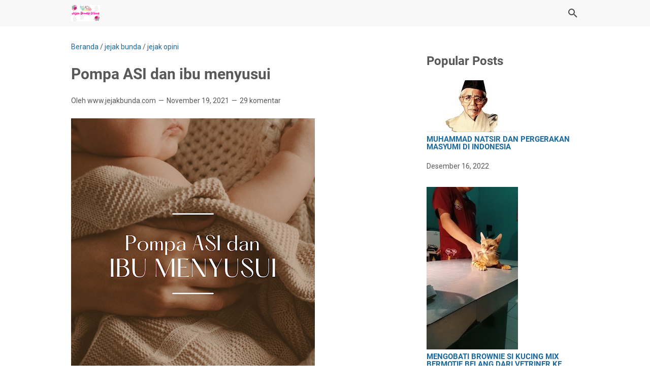

--- FILE ---
content_type: text/html; charset=UTF-8
request_url: https://www.jejakbunda.com/b/stats?style=BLACK_TRANSPARENT&timeRange=ALL_TIME&token=APq4FmDfDVcvy6lVAs41ttTOkC9BpiuLYhIvaf391US_xrDWlHLz284FDAkkAmwjLb28nffYbaH09T2h1H5FPxkvR3aglll_iQ
body_size: 41
content:
{"total":230905,"sparklineOptions":{"backgroundColor":{"fillOpacity":0.1,"fill":"#000000"},"series":[{"areaOpacity":0.3,"color":"#202020"}]},"sparklineData":[[0,56],[1,59],[2,45],[3,52],[4,47],[5,45],[6,35],[7,30],[8,37],[9,25],[10,81],[11,25],[12,18],[13,33],[14,32],[15,70],[16,20],[17,23],[18,15],[19,19],[20,24],[21,25],[22,25],[23,27],[24,27],[25,59],[26,33],[27,32],[28,97],[29,15]],"nextTickMs":1800000}

--- FILE ---
content_type: text/javascript; charset=UTF-8
request_url: https://www.jejakbunda.com/feeds/posts/summary/-/jejak%20bunda?alt=json-in-script&callback=bacaJuga&max-results=5
body_size: 3903
content:
// API callback
bacaJuga({"version":"1.0","encoding":"UTF-8","feed":{"xmlns":"http://www.w3.org/2005/Atom","xmlns$openSearch":"http://a9.com/-/spec/opensearchrss/1.0/","xmlns$blogger":"http://schemas.google.com/blogger/2008","xmlns$georss":"http://www.georss.org/georss","xmlns$gd":"http://schemas.google.com/g/2005","xmlns$thr":"http://purl.org/syndication/thread/1.0","id":{"$t":"tag:blogger.com,1999:blog-3602904377614036619"},"updated":{"$t":"2026-01-15T23:12:16.045-08:00"},"category":[{"term":"jejak opini"},{"term":"jejak tulisan"},{"term":"jejak bunda"},{"term":"jejak kuliner"},{"term":"jejak ananda"},{"term":"ulasan"},{"term":"Jejak piknik"},{"term":"jejak jalan-jalan"},{"term":"Ketahanan keluarga"},{"term":"Tips belajar masak"},{"term":"Tips mengobati puting lecet dan mastitis"},{"term":"Tips nama anak"},{"term":"adab memberi nama pada bayi"},{"term":"kesuksesan keluarga"},{"term":"memasak menyenangkan"},{"term":"memasak untuk pemula"},{"term":"nama anak islami"},{"term":"pasutri"},{"term":"permasalahan persalinan"},{"term":"persalinan"},{"term":"rumahtangga sukses"},{"term":"solusi masalah persalinan"},{"term":"tips keluarga bahagia"},{"term":"tips memasak remaja putri"}],"title":{"type":"text","$t":"Parenting Blogger Medan - Jejak Bunda"},"subtitle":{"type":"html","$t":"Enthusiast parenting mom blogger, parenting blogger medan, blogger medan, beauty blogger Medan, blogger sumut,"},"link":[{"rel":"http://schemas.google.com/g/2005#feed","type":"application/atom+xml","href":"https:\/\/www.jejakbunda.com\/feeds\/posts\/summary"},{"rel":"self","type":"application/atom+xml","href":"https:\/\/www.blogger.com\/feeds\/3602904377614036619\/posts\/summary\/-\/jejak+bunda?alt=json-in-script\u0026max-results=5"},{"rel":"alternate","type":"text/html","href":"https:\/\/www.jejakbunda.com\/search\/label\/jejak%20bunda"},{"rel":"hub","href":"http://pubsubhubbub.appspot.com/"},{"rel":"next","type":"application/atom+xml","href":"https:\/\/www.blogger.com\/feeds\/3602904377614036619\/posts\/summary\/-\/jejak+bunda\/-\/jejak+bunda?alt=json-in-script\u0026start-index=6\u0026max-results=5"}],"author":[{"name":{"$t":"www.jejakbunda.com"},"uri":{"$t":"http:\/\/www.blogger.com\/profile\/12732046087799269216"},"email":{"$t":"noreply@blogger.com"},"gd$image":{"rel":"http://schemas.google.com/g/2005#thumbnail","width":"32","height":"32","src":"\/\/blogger.googleusercontent.com\/img\/b\/R29vZ2xl\/AVvXsEi12oBlXthvsBHKqrNLE9B-BOVTLgW8Bk64EGe3AfbxvJBNMM0tVJWfySXRzdruaBua1ipK0rX0w3mJihrIoCzUarND1CY4LdS40IJXGiGePBLNULPIxU92whNY0HJ26pY\/s220\/PicsArt_08-08-07.48.45.jpg"}}],"generator":{"version":"7.00","uri":"http://www.blogger.com","$t":"Blogger"},"openSearch$totalResults":{"$t":"24"},"openSearch$startIndex":{"$t":"1"},"openSearch$itemsPerPage":{"$t":"5"},"entry":[{"id":{"$t":"tag:blogger.com,1999:blog-3602904377614036619.post-660379612875304053"},"published":{"$t":"2023-01-03T04:54:00.002-08:00"},"updated":{"$t":"2023-01-03T05:27:31.815-08:00"},"category":[{"scheme":"http://www.blogger.com/atom/ns#","term":"jejak bunda"},{"scheme":"http://www.blogger.com/atom/ns#","term":"jejak kuliner"},{"scheme":"http://www.blogger.com/atom/ns#","term":"jejak opini"},{"scheme":"http://www.blogger.com/atom/ns#","term":"jejak tulisan"}],"title":{"type":"text","$t":"Mengisi Liburan dengan Berkreasi Membuat Stick Gabus Keju Bersama Anak-anak "},"summary":{"type":"text","$t":"\u0026nbsp;Tahun 2023 baru beberapa jam berlalu. Riuh petasan sempat beberapa kali membangunkan tidurku namun syukurnya masih bisa melanjutkan tidur hingga menjelang subuh. Iseng buka gawai dan scroll sana sini berisi aktivitas liburan beberapa rekan. Ada hal yang menggelitik di setiap momen hari besar dan akhir tahunTerkait liburan, kita bebas punya rencana tapi dompet jua yang memutuskanSejujurnya "},"link":[{"rel":"replies","type":"application/atom+xml","href":"https:\/\/www.jejakbunda.com\/feeds\/660379612875304053\/comments\/default","title":"Posting Komentar"},{"rel":"replies","type":"text/html","href":"https:\/\/www.jejakbunda.com\/2023\/01\/resep-praktis-stik-gabus-keju.html#comment-form","title":"17 Komentar"},{"rel":"edit","type":"application/atom+xml","href":"https:\/\/www.blogger.com\/feeds\/3602904377614036619\/posts\/default\/660379612875304053"},{"rel":"self","type":"application/atom+xml","href":"https:\/\/www.blogger.com\/feeds\/3602904377614036619\/posts\/default\/660379612875304053"},{"rel":"alternate","type":"text/html","href":"https:\/\/www.jejakbunda.com\/2023\/01\/resep-praktis-stik-gabus-keju.html","title":"Mengisi Liburan dengan Berkreasi Membuat Stick Gabus Keju Bersama Anak-anak "}],"author":[{"name":{"$t":"www.jejakbunda.com"},"uri":{"$t":"http:\/\/www.blogger.com\/profile\/12732046087799269216"},"email":{"$t":"noreply@blogger.com"},"gd$image":{"rel":"http://schemas.google.com/g/2005#thumbnail","width":"32","height":"32","src":"\/\/blogger.googleusercontent.com\/img\/b\/R29vZ2xl\/AVvXsEi12oBlXthvsBHKqrNLE9B-BOVTLgW8Bk64EGe3AfbxvJBNMM0tVJWfySXRzdruaBua1ipK0rX0w3mJihrIoCzUarND1CY4LdS40IJXGiGePBLNULPIxU92whNY0HJ26pY\/s220\/PicsArt_08-08-07.48.45.jpg"}}],"media$thumbnail":{"xmlns$media":"http://search.yahoo.com/mrss/","url":"https:\/\/blogger.googleusercontent.com\/img\/b\/R29vZ2xl\/AVvXsEgODLF9VlNVpE_1FSVunIU3W143_8cRMQf-z1599BxXKdWztzLlmqsKKb51dYq5CaUxSc5pd1heUipJ-tiQcUu_LYwAbbGpLrxHEYYrSYsCMwsFrzGiF1nBUTjLzPZZlK1RV1HOJaTrt92PuK1Vt-tE4tJ28z6eAHLrt_IJgfSPp2MXektkQf8_xWH1\/s72-w283-h400-c\/png_20230102_145014_0000.png","height":"72","width":"72"},"thr$total":{"$t":"17"}},{"id":{"$t":"tag:blogger.com,1999:blog-3602904377614036619.post-7652546388177217545"},"published":{"$t":"2022-12-30T04:50:00.022-08:00"},"updated":{"$t":"2022-12-31T01:32:19.211-08:00"},"category":[{"scheme":"http://www.blogger.com/atom/ns#","term":"jejak ananda"},{"scheme":"http://www.blogger.com/atom/ns#","term":"jejak bunda"},{"scheme":"http://www.blogger.com/atom/ns#","term":"jejak opini"},{"scheme":"http://www.blogger.com/atom/ns#","term":"jejak tulisan"}],"title":{"type":"text","$t":"Mengatasi Infeksi Telinga Pada Bayi"},"summary":{"type":"text","$t":"Saat gejala infeksi telinga menghampiri bayiku\"Gimana nih, nangis rewel terus adek,\" tanya sang ayah.Kupeluk dan kutenangkan bayi kecilku sambil memperhatikan ada tumpukan kotoran lendir yang menempel di kedua sudut matanya. Sepertinya ia mulai pilek. Walau belum terlihat cairan di rongga hidungnya mengalir.Flu dan batpil menyebabkan cairan menekan kelenjar air mata yang membuat kotoran ataupun "},"link":[{"rel":"replies","type":"application/atom+xml","href":"https:\/\/www.jejakbunda.com\/feeds\/7652546388177217545\/comments\/default","title":"Posting Komentar"},{"rel":"replies","type":"text/html","href":"https:\/\/www.jejakbunda.com\/2022\/12\/mengatasi-infeksi-telinga-pada-bayi.html#comment-form","title":"14 Komentar"},{"rel":"edit","type":"application/atom+xml","href":"https:\/\/www.blogger.com\/feeds\/3602904377614036619\/posts\/default\/7652546388177217545"},{"rel":"self","type":"application/atom+xml","href":"https:\/\/www.blogger.com\/feeds\/3602904377614036619\/posts\/default\/7652546388177217545"},{"rel":"alternate","type":"text/html","href":"https:\/\/www.jejakbunda.com\/2022\/12\/mengatasi-infeksi-telinga-pada-bayi.html","title":"Mengatasi Infeksi Telinga Pada Bayi"}],"author":[{"name":{"$t":"www.jejakbunda.com"},"uri":{"$t":"http:\/\/www.blogger.com\/profile\/12732046087799269216"},"email":{"$t":"noreply@blogger.com"},"gd$image":{"rel":"http://schemas.google.com/g/2005#thumbnail","width":"32","height":"32","src":"\/\/blogger.googleusercontent.com\/img\/b\/R29vZ2xl\/AVvXsEi12oBlXthvsBHKqrNLE9B-BOVTLgW8Bk64EGe3AfbxvJBNMM0tVJWfySXRzdruaBua1ipK0rX0w3mJihrIoCzUarND1CY4LdS40IJXGiGePBLNULPIxU92whNY0HJ26pY\/s220\/PicsArt_08-08-07.48.45.jpg"}}],"media$thumbnail":{"xmlns$media":"http://search.yahoo.com/mrss/","url":"https:\/\/blogger.googleusercontent.com\/img\/b\/R29vZ2xl\/AVvXsEhtOrw2BbZhr1cXcAvqx5y3MraYGEZmeoM2vYgPG_VAqzwOnXRLmFUwQEWIrMiR_ClsnKS5MIMu9at94vYInMOIhG-DR4IqiNIQaJL144ncToVfGzGSWY2y6PVZwKlLjSyCi6Ro8ZCRyuc2cyaTm-hnLJ7gMpyx47BLzuRECAQFZ_UHLU9oCdBferSq\/s72-w400-h400-c\/20221231_162715_0000.png","height":"72","width":"72"},"thr$total":{"$t":"14"}},{"id":{"$t":"tag:blogger.com,1999:blog-3602904377614036619.post-8953865200277156779"},"published":{"$t":"2022-11-12T09:24:00.010-08:00"},"updated":{"$t":"2022-11-12T16:27:52.416-08:00"},"category":[{"scheme":"http://www.blogger.com/atom/ns#","term":"jejak ananda"},{"scheme":"http://www.blogger.com/atom/ns#","term":"jejak bunda"},{"scheme":"http://www.blogger.com/atom/ns#","term":"jejak opini"},{"scheme":"http://www.blogger.com/atom/ns#","term":"jejak tulisan"}],"title":{"type":"text","$t":"Uji Publik Rancangan Peraturan Menteri terkait SekolahRumah di Medan "},"summary":{"type":"text","$t":"Uji Publik Rancangan Peraturan Menteri terkait SekolahRumah, Mengapa?Senja yang jingga berganti menjadi pekatnya malam. Biasanya setelah isya berkumandang tubuh memberikan sinyal untuk diistirahatkan. Klop dengan stamina para ibu yang mulai minta diisi baterenya dengan rebahan dan istirahat. Berderet-deret notifikasi chat masuk dari aplikasi hijau berdering. Kulongokkan tubuh ke arah gawai. "},"link":[{"rel":"replies","type":"application/atom+xml","href":"https:\/\/www.jejakbunda.com\/feeds\/8953865200277156779\/comments\/default","title":"Posting Komentar"},{"rel":"replies","type":"text/html","href":"https:\/\/www.jejakbunda.com\/2022\/11\/uji-publik-rancangan-peraturan-menteri-terkait-sekolahrumah.html#comment-form","title":"18 Komentar"},{"rel":"edit","type":"application/atom+xml","href":"https:\/\/www.blogger.com\/feeds\/3602904377614036619\/posts\/default\/8953865200277156779"},{"rel":"self","type":"application/atom+xml","href":"https:\/\/www.blogger.com\/feeds\/3602904377614036619\/posts\/default\/8953865200277156779"},{"rel":"alternate","type":"text/html","href":"https:\/\/www.jejakbunda.com\/2022\/11\/uji-publik-rancangan-peraturan-menteri-terkait-sekolahrumah.html","title":"Uji Publik Rancangan Peraturan Menteri terkait SekolahRumah di Medan "}],"author":[{"name":{"$t":"www.jejakbunda.com"},"uri":{"$t":"http:\/\/www.blogger.com\/profile\/12732046087799269216"},"email":{"$t":"noreply@blogger.com"},"gd$image":{"rel":"http://schemas.google.com/g/2005#thumbnail","width":"32","height":"32","src":"\/\/blogger.googleusercontent.com\/img\/b\/R29vZ2xl\/AVvXsEi12oBlXthvsBHKqrNLE9B-BOVTLgW8Bk64EGe3AfbxvJBNMM0tVJWfySXRzdruaBua1ipK0rX0w3mJihrIoCzUarND1CY4LdS40IJXGiGePBLNULPIxU92whNY0HJ26pY\/s220\/PicsArt_08-08-07.48.45.jpg"}}],"media$thumbnail":{"xmlns$media":"http://search.yahoo.com/mrss/","url":"https:\/\/blogger.googleusercontent.com\/img\/b\/R29vZ2xl\/AVvXsEiRMIYD9LMhR1kqdcTc8JeAa5oBnv9w9qBHJd9V4PvtKq0SONnmp-uMGBkseTl7jHl3CSin5UlMJho1Bb5SjB0uour74DvYVNu1N4YhnRujHm2AvcZCN-e1mLfctV0veG9QHBiJhXBr35mos9aXiMh6K4vx6HFLROqiYAeyCHC1oA97npyNmAb65ywP\/s72-w400-h225-c\/IMG_20221104_073538_985.jpg","height":"72","width":"72"},"thr$total":{"$t":"18"}},{"id":{"$t":"tag:blogger.com,1999:blog-3602904377614036619.post-8528139823774082766"},"published":{"$t":"2022-11-01T02:54:00.001-07:00"},"updated":{"$t":"2022-11-01T03:02:06.898-07:00"},"category":[{"scheme":"http://www.blogger.com/atom/ns#","term":"jejak ananda"},{"scheme":"http://www.blogger.com/atom/ns#","term":"jejak bunda"},{"scheme":"http://www.blogger.com/atom/ns#","term":"jejak opini"},{"scheme":"http://www.blogger.com/atom/ns#","term":"jejak tulisan"}],"title":{"type":"text","$t":"Anak laki-laki VS anak perempuan, Memang Beda Gaya"},"summary":{"type":"text","$t":"Secuil Kisah ia yang mulai bertumbuhIni adalah kali kedua dalam pekan ini Ia mendatangiku secara langsung ke kamar. Gayanya memang begitu dalam menjaga privasinya. Tiga hari sebelumnya ia datang sendiri. Menyerahkan sebuah kertas berisi tulisan yang ia tulis beserta sebuah buku serial chicken soup. Bedanya, hari ini ia datang ditemani adik laki-laki yang berada dua tingkat dibawahnya.Masih dengan"},"link":[{"rel":"replies","type":"application/atom+xml","href":"https:\/\/www.jejakbunda.com\/feeds\/8528139823774082766\/comments\/default","title":"Posting Komentar"},{"rel":"replies","type":"text/html","href":"https:\/\/www.jejakbunda.com\/2022\/11\/Beda-anak-laki-laki-dengan-perempuan.html#comment-form","title":"19 Komentar"},{"rel":"edit","type":"application/atom+xml","href":"https:\/\/www.blogger.com\/feeds\/3602904377614036619\/posts\/default\/8528139823774082766"},{"rel":"self","type":"application/atom+xml","href":"https:\/\/www.blogger.com\/feeds\/3602904377614036619\/posts\/default\/8528139823774082766"},{"rel":"alternate","type":"text/html","href":"https:\/\/www.jejakbunda.com\/2022\/11\/Beda-anak-laki-laki-dengan-perempuan.html","title":"Anak laki-laki VS anak perempuan, Memang Beda Gaya"}],"author":[{"name":{"$t":"www.jejakbunda.com"},"uri":{"$t":"http:\/\/www.blogger.com\/profile\/12732046087799269216"},"email":{"$t":"noreply@blogger.com"},"gd$image":{"rel":"http://schemas.google.com/g/2005#thumbnail","width":"32","height":"32","src":"\/\/blogger.googleusercontent.com\/img\/b\/R29vZ2xl\/AVvXsEi12oBlXthvsBHKqrNLE9B-BOVTLgW8Bk64EGe3AfbxvJBNMM0tVJWfySXRzdruaBua1ipK0rX0w3mJihrIoCzUarND1CY4LdS40IJXGiGePBLNULPIxU92whNY0HJ26pY\/s220\/PicsArt_08-08-07.48.45.jpg"}}],"media$thumbnail":{"xmlns$media":"http://search.yahoo.com/mrss/","url":"https:\/\/blogger.googleusercontent.com\/img\/b\/R29vZ2xl\/AVvXsEhw5OSfRn6bC7nMZ5U2aLeQt-w06bTvcY1m2HfAEm-vrmuxw2m8Eaqo-PMLljtcdzkXBBzwLrgb_7a91buOK0mKhhEwqTMLHQDINRXIDmGAVREaXvHx_L7PAGE9B9ZlpassVpMhOXNsLZ40IPTqC98BLVS7ZCeZ6w9_5kz_yDzs5qnvrax2FUv2Zd0n\/s72-w225-h400-c\/20221101_165807_0000.png","height":"72","width":"72"},"thr$total":{"$t":"19"}},{"id":{"$t":"tag:blogger.com,1999:blog-3602904377614036619.post-6248954217170632106"},"published":{"$t":"2022-09-30T05:28:00.128-07:00"},"updated":{"$t":"2022-09-30T21:48:50.816-07:00"},"category":[{"scheme":"http://www.blogger.com/atom/ns#","term":"jejak ananda"},{"scheme":"http://www.blogger.com/atom/ns#","term":"jejak bunda"},{"scheme":"http://www.blogger.com/atom/ns#","term":"jejak tulisan"}],"title":{"type":"text","$t":"Rawat Inap Di Rumah Sakit Bersama Keluarga"},"summary":{"type":"text","$t":"\u0026nbsp;\" Buuun, kapan nih kita staycation bareng? Udah sejak sebelum lebaran janjinya kita mau liburan,\" rengek anakku menagih janji liburan keluarga yang pernah kusampaikan.\"Iyaa, InsyaaAllah kalau ada kesempatan kita akan nginep bareng sekeluarga ya Nak,\" jawabku lirih.Wajahnya terlihat masih cemberut. Aku menghela nafas. Duh, siapa sih yang tidak ingin menyenangkan anak-anak. Salahku juga sih, "},"link":[{"rel":"replies","type":"application/atom+xml","href":"https:\/\/www.jejakbunda.com\/feeds\/6248954217170632106\/comments\/default","title":"Posting Komentar"},{"rel":"replies","type":"text/html","href":"https:\/\/www.jejakbunda.com\/2022\/09\/rawat-inap-di-rumah-sakit-bersama.html#comment-form","title":"13 Komentar"},{"rel":"edit","type":"application/atom+xml","href":"https:\/\/www.blogger.com\/feeds\/3602904377614036619\/posts\/default\/6248954217170632106"},{"rel":"self","type":"application/atom+xml","href":"https:\/\/www.blogger.com\/feeds\/3602904377614036619\/posts\/default\/6248954217170632106"},{"rel":"alternate","type":"text/html","href":"https:\/\/www.jejakbunda.com\/2022\/09\/rawat-inap-di-rumah-sakit-bersama.html","title":"Rawat Inap Di Rumah Sakit Bersama Keluarga"}],"author":[{"name":{"$t":"www.jejakbunda.com"},"uri":{"$t":"http:\/\/www.blogger.com\/profile\/12732046087799269216"},"email":{"$t":"noreply@blogger.com"},"gd$image":{"rel":"http://schemas.google.com/g/2005#thumbnail","width":"32","height":"32","src":"\/\/blogger.googleusercontent.com\/img\/b\/R29vZ2xl\/AVvXsEi12oBlXthvsBHKqrNLE9B-BOVTLgW8Bk64EGe3AfbxvJBNMM0tVJWfySXRzdruaBua1ipK0rX0w3mJihrIoCzUarND1CY4LdS40IJXGiGePBLNULPIxU92whNY0HJ26pY\/s220\/PicsArt_08-08-07.48.45.jpg"}}],"media$thumbnail":{"xmlns$media":"http://search.yahoo.com/mrss/","url":"https:\/\/blogger.googleusercontent.com\/img\/b\/R29vZ2xl\/AVvXsEhQcaTnIrrWqxA7omUTuIJ8KiFmlQLCr239kVU9AFD8ovFMJIC73PImGCAaXTHk58I0SCTkNbU76lEQQbbrn_z4SMW1h6oPubb9iw3TauKZqYTRk4SjLGYwz7fjEc5N-hDiVRGjaUkLuRr9E879cNecwN37MaiYy9kpSOtTWMiA3J6rQXIKz1pJZkUt\/s72-w452-h640-c\/png_20220930_194625_0000.png","height":"72","width":"72"},"thr$total":{"$t":"13"}}]}});

--- FILE ---
content_type: text/javascript; charset=UTF-8
request_url: https://www.jejakbunda.com/feeds/posts/summary/-/jejak%20opini?alt=json-in-script&callback=bacaJuga&max-results=5
body_size: 3766
content:
// API callback
bacaJuga({"version":"1.0","encoding":"UTF-8","feed":{"xmlns":"http://www.w3.org/2005/Atom","xmlns$openSearch":"http://a9.com/-/spec/opensearchrss/1.0/","xmlns$blogger":"http://schemas.google.com/blogger/2008","xmlns$georss":"http://www.georss.org/georss","xmlns$gd":"http://schemas.google.com/g/2005","xmlns$thr":"http://purl.org/syndication/thread/1.0","id":{"$t":"tag:blogger.com,1999:blog-3602904377614036619"},"updated":{"$t":"2026-01-15T23:12:16.045-08:00"},"category":[{"term":"jejak opini"},{"term":"jejak tulisan"},{"term":"jejak bunda"},{"term":"jejak kuliner"},{"term":"jejak ananda"},{"term":"ulasan"},{"term":"Jejak piknik"},{"term":"jejak jalan-jalan"},{"term":"Ketahanan keluarga"},{"term":"Tips belajar masak"},{"term":"Tips mengobati puting lecet dan mastitis"},{"term":"Tips nama anak"},{"term":"adab memberi nama pada bayi"},{"term":"kesuksesan keluarga"},{"term":"memasak menyenangkan"},{"term":"memasak untuk pemula"},{"term":"nama anak islami"},{"term":"pasutri"},{"term":"permasalahan persalinan"},{"term":"persalinan"},{"term":"rumahtangga sukses"},{"term":"solusi masalah persalinan"},{"term":"tips keluarga bahagia"},{"term":"tips memasak remaja putri"}],"title":{"type":"text","$t":"Parenting Blogger Medan - Jejak Bunda"},"subtitle":{"type":"html","$t":"Enthusiast parenting mom blogger, parenting blogger medan, blogger medan, beauty blogger Medan, blogger sumut,"},"link":[{"rel":"http://schemas.google.com/g/2005#feed","type":"application/atom+xml","href":"https:\/\/www.jejakbunda.com\/feeds\/posts\/summary"},{"rel":"self","type":"application/atom+xml","href":"https:\/\/www.blogger.com\/feeds\/3602904377614036619\/posts\/summary\/-\/jejak+opini?alt=json-in-script\u0026max-results=5"},{"rel":"alternate","type":"text/html","href":"https:\/\/www.jejakbunda.com\/search\/label\/jejak%20opini"},{"rel":"hub","href":"http://pubsubhubbub.appspot.com/"},{"rel":"next","type":"application/atom+xml","href":"https:\/\/www.blogger.com\/feeds\/3602904377614036619\/posts\/summary\/-\/jejak+opini\/-\/jejak+opini?alt=json-in-script\u0026start-index=6\u0026max-results=5"}],"author":[{"name":{"$t":"www.jejakbunda.com"},"uri":{"$t":"http:\/\/www.blogger.com\/profile\/12732046087799269216"},"email":{"$t":"noreply@blogger.com"},"gd$image":{"rel":"http://schemas.google.com/g/2005#thumbnail","width":"32","height":"32","src":"\/\/blogger.googleusercontent.com\/img\/b\/R29vZ2xl\/AVvXsEi12oBlXthvsBHKqrNLE9B-BOVTLgW8Bk64EGe3AfbxvJBNMM0tVJWfySXRzdruaBua1ipK0rX0w3mJihrIoCzUarND1CY4LdS40IJXGiGePBLNULPIxU92whNY0HJ26pY\/s220\/PicsArt_08-08-07.48.45.jpg"}}],"generator":{"version":"7.00","uri":"http://www.blogger.com","$t":"Blogger"},"openSearch$totalResults":{"$t":"43"},"openSearch$startIndex":{"$t":"1"},"openSearch$itemsPerPage":{"$t":"5"},"entry":[{"id":{"$t":"tag:blogger.com,1999:blog-3602904377614036619.post-660379612875304053"},"published":{"$t":"2023-01-03T04:54:00.002-08:00"},"updated":{"$t":"2023-01-03T05:27:31.815-08:00"},"category":[{"scheme":"http://www.blogger.com/atom/ns#","term":"jejak bunda"},{"scheme":"http://www.blogger.com/atom/ns#","term":"jejak kuliner"},{"scheme":"http://www.blogger.com/atom/ns#","term":"jejak opini"},{"scheme":"http://www.blogger.com/atom/ns#","term":"jejak tulisan"}],"title":{"type":"text","$t":"Mengisi Liburan dengan Berkreasi Membuat Stick Gabus Keju Bersama Anak-anak "},"summary":{"type":"text","$t":"\u0026nbsp;Tahun 2023 baru beberapa jam berlalu. Riuh petasan sempat beberapa kali membangunkan tidurku namun syukurnya masih bisa melanjutkan tidur hingga menjelang subuh. Iseng buka gawai dan scroll sana sini berisi aktivitas liburan beberapa rekan. Ada hal yang menggelitik di setiap momen hari besar dan akhir tahunTerkait liburan, kita bebas punya rencana tapi dompet jua yang memutuskanSejujurnya "},"link":[{"rel":"replies","type":"application/atom+xml","href":"https:\/\/www.jejakbunda.com\/feeds\/660379612875304053\/comments\/default","title":"Posting Komentar"},{"rel":"replies","type":"text/html","href":"https:\/\/www.jejakbunda.com\/2023\/01\/resep-praktis-stik-gabus-keju.html#comment-form","title":"17 Komentar"},{"rel":"edit","type":"application/atom+xml","href":"https:\/\/www.blogger.com\/feeds\/3602904377614036619\/posts\/default\/660379612875304053"},{"rel":"self","type":"application/atom+xml","href":"https:\/\/www.blogger.com\/feeds\/3602904377614036619\/posts\/default\/660379612875304053"},{"rel":"alternate","type":"text/html","href":"https:\/\/www.jejakbunda.com\/2023\/01\/resep-praktis-stik-gabus-keju.html","title":"Mengisi Liburan dengan Berkreasi Membuat Stick Gabus Keju Bersama Anak-anak "}],"author":[{"name":{"$t":"www.jejakbunda.com"},"uri":{"$t":"http:\/\/www.blogger.com\/profile\/12732046087799269216"},"email":{"$t":"noreply@blogger.com"},"gd$image":{"rel":"http://schemas.google.com/g/2005#thumbnail","width":"32","height":"32","src":"\/\/blogger.googleusercontent.com\/img\/b\/R29vZ2xl\/AVvXsEi12oBlXthvsBHKqrNLE9B-BOVTLgW8Bk64EGe3AfbxvJBNMM0tVJWfySXRzdruaBua1ipK0rX0w3mJihrIoCzUarND1CY4LdS40IJXGiGePBLNULPIxU92whNY0HJ26pY\/s220\/PicsArt_08-08-07.48.45.jpg"}}],"media$thumbnail":{"xmlns$media":"http://search.yahoo.com/mrss/","url":"https:\/\/blogger.googleusercontent.com\/img\/b\/R29vZ2xl\/AVvXsEgODLF9VlNVpE_1FSVunIU3W143_8cRMQf-z1599BxXKdWztzLlmqsKKb51dYq5CaUxSc5pd1heUipJ-tiQcUu_LYwAbbGpLrxHEYYrSYsCMwsFrzGiF1nBUTjLzPZZlK1RV1HOJaTrt92PuK1Vt-tE4tJ28z6eAHLrt_IJgfSPp2MXektkQf8_xWH1\/s72-w283-h400-c\/png_20230102_145014_0000.png","height":"72","width":"72"},"thr$total":{"$t":"17"}},{"id":{"$t":"tag:blogger.com,1999:blog-3602904377614036619.post-7652546388177217545"},"published":{"$t":"2022-12-30T04:50:00.022-08:00"},"updated":{"$t":"2022-12-31T01:32:19.211-08:00"},"category":[{"scheme":"http://www.blogger.com/atom/ns#","term":"jejak ananda"},{"scheme":"http://www.blogger.com/atom/ns#","term":"jejak bunda"},{"scheme":"http://www.blogger.com/atom/ns#","term":"jejak opini"},{"scheme":"http://www.blogger.com/atom/ns#","term":"jejak tulisan"}],"title":{"type":"text","$t":"Mengatasi Infeksi Telinga Pada Bayi"},"summary":{"type":"text","$t":"Saat gejala infeksi telinga menghampiri bayiku\"Gimana nih, nangis rewel terus adek,\" tanya sang ayah.Kupeluk dan kutenangkan bayi kecilku sambil memperhatikan ada tumpukan kotoran lendir yang menempel di kedua sudut matanya. Sepertinya ia mulai pilek. Walau belum terlihat cairan di rongga hidungnya mengalir.Flu dan batpil menyebabkan cairan menekan kelenjar air mata yang membuat kotoran ataupun "},"link":[{"rel":"replies","type":"application/atom+xml","href":"https:\/\/www.jejakbunda.com\/feeds\/7652546388177217545\/comments\/default","title":"Posting Komentar"},{"rel":"replies","type":"text/html","href":"https:\/\/www.jejakbunda.com\/2022\/12\/mengatasi-infeksi-telinga-pada-bayi.html#comment-form","title":"14 Komentar"},{"rel":"edit","type":"application/atom+xml","href":"https:\/\/www.blogger.com\/feeds\/3602904377614036619\/posts\/default\/7652546388177217545"},{"rel":"self","type":"application/atom+xml","href":"https:\/\/www.blogger.com\/feeds\/3602904377614036619\/posts\/default\/7652546388177217545"},{"rel":"alternate","type":"text/html","href":"https:\/\/www.jejakbunda.com\/2022\/12\/mengatasi-infeksi-telinga-pada-bayi.html","title":"Mengatasi Infeksi Telinga Pada Bayi"}],"author":[{"name":{"$t":"www.jejakbunda.com"},"uri":{"$t":"http:\/\/www.blogger.com\/profile\/12732046087799269216"},"email":{"$t":"noreply@blogger.com"},"gd$image":{"rel":"http://schemas.google.com/g/2005#thumbnail","width":"32","height":"32","src":"\/\/blogger.googleusercontent.com\/img\/b\/R29vZ2xl\/AVvXsEi12oBlXthvsBHKqrNLE9B-BOVTLgW8Bk64EGe3AfbxvJBNMM0tVJWfySXRzdruaBua1ipK0rX0w3mJihrIoCzUarND1CY4LdS40IJXGiGePBLNULPIxU92whNY0HJ26pY\/s220\/PicsArt_08-08-07.48.45.jpg"}}],"media$thumbnail":{"xmlns$media":"http://search.yahoo.com/mrss/","url":"https:\/\/blogger.googleusercontent.com\/img\/b\/R29vZ2xl\/AVvXsEhtOrw2BbZhr1cXcAvqx5y3MraYGEZmeoM2vYgPG_VAqzwOnXRLmFUwQEWIrMiR_ClsnKS5MIMu9at94vYInMOIhG-DR4IqiNIQaJL144ncToVfGzGSWY2y6PVZwKlLjSyCi6Ro8ZCRyuc2cyaTm-hnLJ7gMpyx47BLzuRECAQFZ_UHLU9oCdBferSq\/s72-w400-h400-c\/20221231_162715_0000.png","height":"72","width":"72"},"thr$total":{"$t":"14"}},{"id":{"$t":"tag:blogger.com,1999:blog-3602904377614036619.post-739680594880827181"},"published":{"$t":"2022-12-24T20:37:00.003-08:00"},"updated":{"$t":"2022-12-25T02:42:08.167-08:00"},"category":[{"scheme":"http://www.blogger.com/atom/ns#","term":"jejak opini"},{"scheme":"http://www.blogger.com/atom/ns#","term":"jejak tulisan"}],"title":{"type":"text","$t":"Syaikh Ali Omar Yacoub Abbasi, Imam Besar Masjidil Aqsha "},"summary":{"type":"text","$t":"Beberapa keluarga mempergunakan akhir pekan sebagai waktu untuk berkumpul bersama namun sebaliknya di keluarga kami akhir pekan seringkali menjadi waktu padat aktivitas di luar rumah. Seperti kali ini, saat sang ayah memiliki agenda luar dan harus berangkat ke luar kota. Biasanya kami saling kordinasi untuk membuat formasi keberangkatan.Membawa dua hingga empat anak kerap dilakukan sang ayah "},"link":[{"rel":"replies","type":"application/atom+xml","href":"https:\/\/www.jejakbunda.com\/feeds\/739680594880827181\/comments\/default","title":"Posting Komentar"},{"rel":"replies","type":"text/html","href":"https:\/\/www.jejakbunda.com\/2022\/12\/ali-omar-yacoub-abbasi.html#comment-form","title":"12 Komentar"},{"rel":"edit","type":"application/atom+xml","href":"https:\/\/www.blogger.com\/feeds\/3602904377614036619\/posts\/default\/739680594880827181"},{"rel":"self","type":"application/atom+xml","href":"https:\/\/www.blogger.com\/feeds\/3602904377614036619\/posts\/default\/739680594880827181"},{"rel":"alternate","type":"text/html","href":"https:\/\/www.jejakbunda.com\/2022\/12\/ali-omar-yacoub-abbasi.html","title":"Syaikh Ali Omar Yacoub Abbasi, Imam Besar Masjidil Aqsha "}],"author":[{"name":{"$t":"www.jejakbunda.com"},"uri":{"$t":"http:\/\/www.blogger.com\/profile\/12732046087799269216"},"email":{"$t":"noreply@blogger.com"},"gd$image":{"rel":"http://schemas.google.com/g/2005#thumbnail","width":"32","height":"32","src":"\/\/blogger.googleusercontent.com\/img\/b\/R29vZ2xl\/AVvXsEi12oBlXthvsBHKqrNLE9B-BOVTLgW8Bk64EGe3AfbxvJBNMM0tVJWfySXRzdruaBua1ipK0rX0w3mJihrIoCzUarND1CY4LdS40IJXGiGePBLNULPIxU92whNY0HJ26pY\/s220\/PicsArt_08-08-07.48.45.jpg"}}],"media$thumbnail":{"xmlns$media":"http://search.yahoo.com/mrss/","url":"https:\/\/blogger.googleusercontent.com\/img\/b\/R29vZ2xl\/AVvXsEhz4QA-Vs5QUPb9-X0jqTmZk42HY0aC6OlJUlVJCFDtAU6XEQIKOWlYh-75z7neuJH2aFhYEU_yLwV_asYcn-C8ekstr-oNRp1eLjGaNYnA5RaOwjJnIFsOcDKN2Ji2XhP0zMGMJevnce92ttzz7ZXiAt7Cajccwxrh23TYepIm-s9spzdw-GF9VWdp\/s72-w180-h320-c\/IMG-20221219-WA0003(2).jpg","height":"72","width":"72"},"thr$total":{"$t":"12"}},{"id":{"$t":"tag:blogger.com,1999:blog-3602904377614036619.post-3076862782242976005"},"published":{"$t":"2022-12-16T19:51:00.006-08:00"},"updated":{"$t":"2022-12-16T21:06:31.597-08:00"},"category":[{"scheme":"http://www.blogger.com/atom/ns#","term":"jejak opini"},{"scheme":"http://www.blogger.com/atom/ns#","term":"jejak tulisan"}],"title":{"type":"text","$t":"Muhammad Natsir dan Pergerakan Masyumi di Indonesia "},"summary":{"type":"text","$t":"Biografi Muhammad Natsir\u0026nbsp;Mohammad Natsir (17 Juli 1908 – 6 Februari 1993) adalah seorang ulama, politikus, dan pejuang kemerdekaan Indonesia. Ia merupakan pendiri sekaligus pemimpin partai politik Masyumi, dan tokoh Islam terkemuka Indonesia. Di dalam negeri, ia pernah menjabat menteri dan Perdana Menteri Indonesia, sedangkan di kancah internasional, ia pernah menjabat sebagai presiden Liga "},"link":[{"rel":"replies","type":"application/atom+xml","href":"https:\/\/www.jejakbunda.com\/feeds\/3076862782242976005\/comments\/default","title":"Posting Komentar"},{"rel":"replies","type":"text/html","href":"https:\/\/www.jejakbunda.com\/2022\/12\/biografi-muhammad-natsir-mohammad.html#comment-form","title":"0 Komentar"},{"rel":"edit","type":"application/atom+xml","href":"https:\/\/www.blogger.com\/feeds\/3602904377614036619\/posts\/default\/3076862782242976005"},{"rel":"self","type":"application/atom+xml","href":"https:\/\/www.blogger.com\/feeds\/3602904377614036619\/posts\/default\/3076862782242976005"},{"rel":"alternate","type":"text/html","href":"https:\/\/www.jejakbunda.com\/2022\/12\/biografi-muhammad-natsir-mohammad.html","title":"Muhammad Natsir dan Pergerakan Masyumi di Indonesia "}],"author":[{"name":{"$t":"www.jejakbunda.com"},"uri":{"$t":"http:\/\/www.blogger.com\/profile\/12732046087799269216"},"email":{"$t":"noreply@blogger.com"},"gd$image":{"rel":"http://schemas.google.com/g/2005#thumbnail","width":"32","height":"32","src":"\/\/blogger.googleusercontent.com\/img\/b\/R29vZ2xl\/AVvXsEi12oBlXthvsBHKqrNLE9B-BOVTLgW8Bk64EGe3AfbxvJBNMM0tVJWfySXRzdruaBua1ipK0rX0w3mJihrIoCzUarND1CY4LdS40IJXGiGePBLNULPIxU92whNY0HJ26pY\/s220\/PicsArt_08-08-07.48.45.jpg"}}],"media$thumbnail":{"xmlns$media":"http://search.yahoo.com/mrss/","url":"https:\/\/blogger.googleusercontent.com\/img\/b\/R29vZ2xl\/AVvXsEj5Bl3b6u7ju1sCrfCfgM0HtOd4ygxFubs4HHyGdiY83mlkwp7b4JuIauOkz6dQ1Ozo1VOpTYwS09alcC3_V4MhydpK7pOzhEbmM7staBg3ed4DKfQVElWXcHq8TMWwwp61si9CJ5Dy9kTiZLE6-9OsQjqeWyn6hajuKgld5o9O0kmHgZTofxw-lgJR\/s72-w400-h226-c\/IMG_20221217_114813.jpg","height":"72","width":"72"},"thr$total":{"$t":"0"}},{"id":{"$t":"tag:blogger.com,1999:blog-3602904377614036619.post-6596714057262077269"},"published":{"$t":"2022-12-06T04:52:00.015-08:00"},"updated":{"$t":"2022-12-13T02:47:55.165-08:00"},"category":[{"scheme":"http://www.blogger.com/atom/ns#","term":"jejak jalan-jalan"},{"scheme":"http://www.blogger.com/atom/ns#","term":"jejak kuliner"},{"scheme":"http://www.blogger.com/atom/ns#","term":"jejak opini"},{"scheme":"http://www.blogger.com/atom/ns#","term":"jejak tulisan"}],"title":{"type":"text","$t":"Wisata Kuliner Legendaris Indonesia yang Wajib Dikunjungi Semasa Kehamilan "},"summary":{"type":"text","$t":"\u0026nbsp;HoeeeeekkkTak ada lagi makanan yang dikeluarkan lambung selain cairan kekuningan yang menyisakan rasa pahit di lidah. Dari belakang, lelaki bersahaja yang telah menemani hampir enam belas tahun mengusap punggung sembari menyiramkan air ke lantai kamar mandi.\u0026nbsp;Beberapa tetes bening keluar dari sudut mata.\u0026nbsp;Kutegakkan tubuh lalu perlahan keluar dari kamar mandi sambil berpegangan pada"},"link":[{"rel":"replies","type":"application/atom+xml","href":"https:\/\/www.jejakbunda.com\/feeds\/6596714057262077269\/comments\/default","title":"Posting Komentar"},{"rel":"replies","type":"text/html","href":"https:\/\/www.jejakbunda.com\/2022\/12\/wisata-kuliner-yang-wajib-dikunjungi.html#comment-form","title":"20 Komentar"},{"rel":"edit","type":"application/atom+xml","href":"https:\/\/www.blogger.com\/feeds\/3602904377614036619\/posts\/default\/6596714057262077269"},{"rel":"self","type":"application/atom+xml","href":"https:\/\/www.blogger.com\/feeds\/3602904377614036619\/posts\/default\/6596714057262077269"},{"rel":"alternate","type":"text/html","href":"https:\/\/www.jejakbunda.com\/2022\/12\/wisata-kuliner-yang-wajib-dikunjungi.html","title":"Wisata Kuliner Legendaris Indonesia yang Wajib Dikunjungi Semasa Kehamilan "}],"author":[{"name":{"$t":"www.jejakbunda.com"},"uri":{"$t":"http:\/\/www.blogger.com\/profile\/12732046087799269216"},"email":{"$t":"noreply@blogger.com"},"gd$image":{"rel":"http://schemas.google.com/g/2005#thumbnail","width":"32","height":"32","src":"\/\/blogger.googleusercontent.com\/img\/b\/R29vZ2xl\/AVvXsEi12oBlXthvsBHKqrNLE9B-BOVTLgW8Bk64EGe3AfbxvJBNMM0tVJWfySXRzdruaBua1ipK0rX0w3mJihrIoCzUarND1CY4LdS40IJXGiGePBLNULPIxU92whNY0HJ26pY\/s220\/PicsArt_08-08-07.48.45.jpg"}}],"media$thumbnail":{"xmlns$media":"http://search.yahoo.com/mrss/","url":"https:\/\/blogger.googleusercontent.com\/img\/b\/R29vZ2xl\/AVvXsEhGD9yqDeUaxo5r03_p3vJC9HdeJpA98ytlfMqufU61lrYcpsi1eucjUv_gtDijAR1oe_X9TWv5QvCuY_Sno8lfjj3YkYN4uaif3hp4VBw74SFGVD8CFpDgX0LBRe0IdFcSYBi7IHxKyvjKx6OysUA05dkJ_7A4bRGnWPa4-3MhaOWeMuWhouuZnddt\/s72-w360-h640-c\/png_20221211_191717_0000.png","height":"72","width":"72"},"thr$total":{"$t":"20"}}]}});

--- FILE ---
content_type: text/plain
request_url: https://www.google-analytics.com/j/collect?v=1&_v=j102&a=709716092&t=pageview&_s=1&dl=https%3A%2F%2Fwww.jejakbunda.com%2F2021%2F11%2Fpompa-asi-dan-ibu-menyusui.html&ul=en-us%40posix&dt=Pompa%20ASI%20dan%20ibu%20menyusui%20-%20Parenting%20Blogger%20Medan%20-%20Jejak%20Bunda&sr=1280x720&vp=1280x720&_u=IEBAAEABAAAAACAAI~&jid=2026196629&gjid=1717811049&cid=94204564.1768662839&tid=UA-215515082-1&_gid=293881835.1768662839&_r=1&_slc=1&z=206240304
body_size: -434
content:
2,cG-V64LHZZKF7,cUA-215515082-1

--- FILE ---
content_type: text/javascript; charset=UTF-8
request_url: https://www.jejakbunda.com/feeds/posts/summary/-/jejak%20bunda?alt=json-in-script&orderby=updated&max-results=0&callback=msRandomIndex
body_size: 796
content:
// API callback
msRandomIndex({"version":"1.0","encoding":"UTF-8","feed":{"xmlns":"http://www.w3.org/2005/Atom","xmlns$openSearch":"http://a9.com/-/spec/opensearchrss/1.0/","xmlns$blogger":"http://schemas.google.com/blogger/2008","xmlns$georss":"http://www.georss.org/georss","xmlns$gd":"http://schemas.google.com/g/2005","xmlns$thr":"http://purl.org/syndication/thread/1.0","id":{"$t":"tag:blogger.com,1999:blog-3602904377614036619"},"updated":{"$t":"2026-01-15T23:12:16.045-08:00"},"category":[{"term":"jejak opini"},{"term":"jejak tulisan"},{"term":"jejak bunda"},{"term":"jejak kuliner"},{"term":"jejak ananda"},{"term":"ulasan"},{"term":"Jejak piknik"},{"term":"jejak jalan-jalan"},{"term":"Ketahanan keluarga"},{"term":"Tips belajar masak"},{"term":"Tips mengobati puting lecet dan mastitis"},{"term":"Tips nama anak"},{"term":"adab memberi nama pada bayi"},{"term":"kesuksesan keluarga"},{"term":"memasak menyenangkan"},{"term":"memasak untuk pemula"},{"term":"nama anak islami"},{"term":"pasutri"},{"term":"permasalahan persalinan"},{"term":"persalinan"},{"term":"rumahtangga sukses"},{"term":"solusi masalah persalinan"},{"term":"tips keluarga bahagia"},{"term":"tips memasak remaja putri"}],"title":{"type":"text","$t":"Parenting Blogger Medan - Jejak Bunda"},"subtitle":{"type":"html","$t":"Enthusiast parenting mom blogger, parenting blogger medan, blogger medan, beauty blogger Medan, blogger sumut,"},"link":[{"rel":"http://schemas.google.com/g/2005#feed","type":"application/atom+xml","href":"https:\/\/www.jejakbunda.com\/feeds\/posts\/summary"},{"rel":"self","type":"application/atom+xml","href":"https:\/\/www.blogger.com\/feeds\/3602904377614036619\/posts\/summary\/-\/jejak+bunda?alt=json-in-script\u0026max-results=0\u0026orderby=updated"},{"rel":"alternate","type":"text/html","href":"https:\/\/www.jejakbunda.com\/search\/label\/jejak%20bunda"},{"rel":"hub","href":"http://pubsubhubbub.appspot.com/"}],"author":[{"name":{"$t":"www.jejakbunda.com"},"uri":{"$t":"http:\/\/www.blogger.com\/profile\/12732046087799269216"},"email":{"$t":"noreply@blogger.com"},"gd$image":{"rel":"http://schemas.google.com/g/2005#thumbnail","width":"32","height":"32","src":"\/\/blogger.googleusercontent.com\/img\/b\/R29vZ2xl\/AVvXsEi12oBlXthvsBHKqrNLE9B-BOVTLgW8Bk64EGe3AfbxvJBNMM0tVJWfySXRzdruaBua1ipK0rX0w3mJihrIoCzUarND1CY4LdS40IJXGiGePBLNULPIxU92whNY0HJ26pY\/s220\/PicsArt_08-08-07.48.45.jpg"}}],"generator":{"version":"7.00","uri":"http://www.blogger.com","$t":"Blogger"},"openSearch$totalResults":{"$t":"24"},"openSearch$startIndex":{"$t":"1"},"openSearch$itemsPerPage":{"$t":"0"}}});

--- FILE ---
content_type: text/javascript; charset=UTF-8
request_url: https://www.jejakbunda.com/feeds/posts/default/-/jejak%20bunda?alt=json-in-script&orderby=updated&start-index=15&max-results=5&callback=msRelatedPosts
body_size: 22094
content:
// API callback
msRelatedPosts({"version":"1.0","encoding":"UTF-8","feed":{"xmlns":"http://www.w3.org/2005/Atom","xmlns$openSearch":"http://a9.com/-/spec/opensearchrss/1.0/","xmlns$blogger":"http://schemas.google.com/blogger/2008","xmlns$georss":"http://www.georss.org/georss","xmlns$gd":"http://schemas.google.com/g/2005","xmlns$thr":"http://purl.org/syndication/thread/1.0","id":{"$t":"tag:blogger.com,1999:blog-3602904377614036619"},"updated":{"$t":"2026-01-15T23:12:16.045-08:00"},"category":[{"term":"jejak opini"},{"term":"jejak tulisan"},{"term":"jejak bunda"},{"term":"jejak kuliner"},{"term":"jejak ananda"},{"term":"ulasan"},{"term":"Jejak piknik"},{"term":"jejak jalan-jalan"},{"term":"Ketahanan keluarga"},{"term":"Tips belajar masak"},{"term":"Tips mengobati puting lecet dan mastitis"},{"term":"Tips nama anak"},{"term":"adab memberi nama pada bayi"},{"term":"kesuksesan keluarga"},{"term":"memasak menyenangkan"},{"term":"memasak untuk pemula"},{"term":"nama anak islami"},{"term":"pasutri"},{"term":"permasalahan persalinan"},{"term":"persalinan"},{"term":"rumahtangga sukses"},{"term":"solusi masalah persalinan"},{"term":"tips keluarga bahagia"},{"term":"tips memasak remaja putri"}],"title":{"type":"text","$t":"Parenting Blogger Medan - Jejak Bunda"},"subtitle":{"type":"html","$t":"Enthusiast parenting mom blogger, parenting blogger medan, blogger medan, beauty blogger Medan, blogger sumut,"},"link":[{"rel":"http://schemas.google.com/g/2005#feed","type":"application/atom+xml","href":"https:\/\/www.jejakbunda.com\/feeds\/posts\/default"},{"rel":"self","type":"application/atom+xml","href":"https:\/\/www.blogger.com\/feeds\/3602904377614036619\/posts\/default\/-\/jejak+bunda?alt=json-in-script\u0026start-index=15\u0026max-results=5\u0026orderby=updated"},{"rel":"alternate","type":"text/html","href":"https:\/\/www.jejakbunda.com\/search\/label\/jejak%20bunda"},{"rel":"hub","href":"http://pubsubhubbub.appspot.com/"},{"rel":"previous","type":"application/atom+xml","href":"https:\/\/www.blogger.com\/feeds\/3602904377614036619\/posts\/default\/-\/jejak+bunda\/-\/jejak+bunda?alt=json-in-script\u0026start-index=10\u0026max-results=5\u0026orderby=updated"},{"rel":"next","type":"application/atom+xml","href":"https:\/\/www.blogger.com\/feeds\/3602904377614036619\/posts\/default\/-\/jejak+bunda\/-\/jejak+bunda?alt=json-in-script\u0026start-index=20\u0026max-results=5\u0026orderby=updated"}],"author":[{"name":{"$t":"www.jejakbunda.com"},"uri":{"$t":"http:\/\/www.blogger.com\/profile\/12732046087799269216"},"email":{"$t":"noreply@blogger.com"},"gd$image":{"rel":"http://schemas.google.com/g/2005#thumbnail","width":"32","height":"32","src":"\/\/blogger.googleusercontent.com\/img\/b\/R29vZ2xl\/AVvXsEi12oBlXthvsBHKqrNLE9B-BOVTLgW8Bk64EGe3AfbxvJBNMM0tVJWfySXRzdruaBua1ipK0rX0w3mJihrIoCzUarND1CY4LdS40IJXGiGePBLNULPIxU92whNY0HJ26pY\/s220\/PicsArt_08-08-07.48.45.jpg"}}],"generator":{"version":"7.00","uri":"http://www.blogger.com","$t":"Blogger"},"openSearch$totalResults":{"$t":"24"},"openSearch$startIndex":{"$t":"15"},"openSearch$itemsPerPage":{"$t":"5"},"entry":[{"id":{"$t":"tag:blogger.com,1999:blog-3602904377614036619.post-764305060049196694"},"published":{"$t":"2021-11-26T13:55:00.010-08:00"},"updated":{"$t":"2021-11-26T22:47:41.149-08:00"},"category":[{"scheme":"http://www.blogger.com/atom/ns#","term":"jejak bunda"},{"scheme":"http://www.blogger.com/atom/ns#","term":"jejak opini"}],"title":{"type":"text","$t":"Alat tempur ibu ASI perah"},"content":{"type":"html","$t":"\u003Cp\u003E\u003C\/p\u003E\u003Cp\u003E\u003C\/p\u003E\u003Cdiv class=\"separator\" style=\"clear: both; text-align: justify;\"\u003E\u003Ca href=\"https:\/\/blogger.googleusercontent.com\/img\/b\/R29vZ2xl\/AVvXsEjCZHUajpTW220JHhZeYvpASsJxQsV7NSlX-I1s0Plibf2X1ieF5lZqJ6utOdZrSeoFjpnWsPItdfav6ifTx-fDGMCA2WNObEXlqYW8s-vMH4jygZ-wxY8Ialr6z__nai-O6IKYR3W-Qzk\/s1384\/IMG_20211127_042545.jpg\" style=\"margin-left: 1em; margin-right: 1em;\"\u003E\u003Cspan style=\"font-family: Gloria Hallelujah;\"\u003E\u003Cimg border=\"0\" data-original-height=\"941\" data-original-width=\"1384\" height=\"272\" src=\"https:\/\/blogger.googleusercontent.com\/img\/b\/R29vZ2xl\/AVvXsEjCZHUajpTW220JHhZeYvpASsJxQsV7NSlX-I1s0Plibf2X1ieF5lZqJ6utOdZrSeoFjpnWsPItdfav6ifTx-fDGMCA2WNObEXlqYW8s-vMH4jygZ-wxY8Ialr6z__nai-O6IKYR3W-Qzk\/w400-h272\/IMG_20211127_042545.jpg\" width=\"400\" \/\u003E\u003C\/span\u003E\u003C\/a\u003E\u003C\/div\u003E\u003Cdiv style=\"text-align: justify;\"\u003E\u003Cspan style=\"font-family: Gloria Hallelujah;\"\u003E\u003Cbr \/\u003E\u003C\/span\u003E\u003C\/div\u003E\u003Cdiv style=\"text-align: justify;\"\u003E\u003Cbr \/\u003E\u003C\/div\u003E\u003Cp\u003E\u003C\/p\u003E\u003Cblockquote\u003E\u003Cp style=\"text-align: justify;\"\u003E\u003Cspan style=\"color: #ff00fe; font-family: Kaushan Script;\"\u003E\u003Cb style=\"background-color: #fff2cc;\"\u003EWelcome to di kehidupan ibu menyusui\u003C\/b\u003E\u003C\/span\u003E\u003C\/p\u003E\u003Cp style=\"text-align: justify;\"\u003E\u003Cspan style=\"color: #ff00fe; font-family: Kaushan Script;\"\u003E\u003Cb style=\"background-color: #fff2cc;\"\u003EPagi-pagi sudah repot pumping nampung ASI\u003C\/b\u003E\u003C\/span\u003E\u003C\/p\u003E\u003Cp style=\"text-align: justify;\"\u003E\u003Cspan style=\"color: #ff00fe; font-family: Kaushan Script;\"\u003E\u003Cb style=\"background-color: #fff2cc;\"\u003EBawa alat tempur kesana sini\u003C\/b\u003E\u003C\/span\u003E\u003C\/p\u003E\u003Cp style=\"text-align: justify;\"\u003E\u003Cspan style=\"color: #ff00fe; font-family: Kaushan Script;\"\u003E\u003Cb style=\"background-color: #fff2cc;\"\u003EPulang-pulang tangan nenteng tas penuh ASI\u003C\/b\u003E\u003C\/span\u003E\u003C\/p\u003E\u003Cp\u003E\u003C\/p\u003E\u003C\/blockquote\u003E\u003Cp style=\"text-align: justify;\"\u003E\u003Cspan style=\"font-family: Gloria Hallelujah;\"\u003E\u003Cbr \/\u003E\u003C\/span\u003E\u003C\/p\u003E\u003Cp style=\"text-align: justify;\"\u003E\u003Cspan style=\"font-family: Gloria Hallelujah;\"\u003E\u0026nbsp;Assalamualaikum para ibu pumping se-Indonesia. Semoga masih strugle memberikan yang terbaik bagi buah hati bunda. Perjalanan menyusui adalah satu dari berbagai momen emas di kehidupan para bunda. Momen dimana ada alarm yang muncul di kepala yang mengingatkan jadwal memerah ASI sekaligus menyusui bayi. Ditambah segudang aktivitas lain yang juga menuntut diberikan space untuk didahulukan. Kadang ada rasa letih, bosan yang memang manusiawi kita miliki. Namun, jangan sampai ada semangat yang hilang dalam memberikan yang terbaik untuk buah hati. Perjuangan para bunda hebat tercatat dengan baik sebagai salah satu upaya menunaikan amanah yang Allah berikan berupa bayi mungil yang sehat. Tersimpan juga di hati ananda sebagai pengikat hati. Kelak disaat kita tak lagi berjibaku dengan aktivitas padat super rempong, ada kerinduan dan kenangan manis terukir di ingatan kita.\u0026nbsp;\u003C\/span\u003E\u003C\/p\u003E\u003Cp style=\"text-align: justify;\"\u003E\u003Cspan style=\"font-family: Gloria Hallelujah;\"\u003EMembersamai ananda kadang tidak bisa kita lakukan 24 jam. Ada kalanya si kecil kita tinggalkan sebentar di rumah saat kita punya aktivitas di luar rumah. Namun kewajiban menyediakan ASI tetap kita penuhi sebelum kita keluar beraktivitas. Untuk itu perlu menyiapkan stok asi untuk persediaan minum si kecil saat kita tidak disampingnya.\u003C\/span\u003E\u003C\/p\u003E\u003Cp style=\"text-align: justify;\"\u003E\u003Cspan style=\"font-family: Gloria Hallelujah;\"\u003ETak hanya bunda pekerja saja yang aktivitas hariannya diliputi kegiatan memerah ASI. Beberapa full time mommy pun melakukan kegiatan perah ASI yang bertujuan untuk menjaga kuantitas ASI tetap terjaga. Seperti yang saya lakukan di masa menyusui karena bayi seringkali tidak mengosongkan gentong ASI secara penuh. Maka untuk menjaga agar ASI tetap diinstruksikan otak untuk\u0026nbsp; kembali cepat\u0026nbsp; diproduksi maka sengaja ASI di perah hingga benar-benar kosong. Rutinitas ini saya lakukan hanya dua atau tiga kali saja dalam 24 jam. Selebihnya bayi diajarkan untuk menghisap langsung atau Direct Breastfeeding.\u003C\/span\u003E\u003C\/p\u003E\u003Cp style=\"text-align: justify;\"\u003E\u003Cspan style=\"font-family: Gloria Hallelujah;\"\u003EYuk, intip alat tempur apa saja yang biasanya digunakan oleh ibu ASI perah.\u003C\/span\u003E\u003C\/p\u003E\u003Ch3 style=\"text-align: justify;\"\u003E\u003Cspan style=\"background-color: black; color: #eeeeee; font-family: Gloria Hallelujah;\"\u003E1. Pompa ASI\u003C\/span\u003E\u003C\/h3\u003E\u003Cp style=\"text-align: justify;\"\u003E\u003Cspan style=\"font-family: Gloria Hallelujah;\"\u003EASI bisa diperah dengan tangan langsung dan bisa pula menggunakan alat bantu pompa ASI. Pompa ASI terdiri dari dua jenis. Ada yang manual. Ada pula pompa elektrik. Merek dan keunggulan masing-masing banyak sekali sehingga bunda bisa memilih yang paling sesuai dan nyaman bagi kebutuhan bunda.\u0026nbsp;\u003C\/span\u003E\u003C\/p\u003E\u003Ch3 style=\"text-align: justify;\"\u003E\u003Cspan style=\"color: #ead1dc; font-family: Gloria Hallelujah;\"\u003E\u003Cu style=\"background-color: #800180;\"\u003ETips memilih pompa ASI\u003C\/u\u003E\u003C\/span\u003E\u003C\/h3\u003E\u003Cp\u003E\u003C\/p\u003E\u003Cul style=\"text-align: left;\"\u003E\u003Cli style=\"text-align: justify;\"\u003E\u003Cspan style=\"font-family: Gloria Hallelujah;\"\u003EPastikan terlebih dahulu fungsi penggunaan pompa ASI apakah untuk memenuhi stok ataukah sekedar untuk stimulasi\u003C\/span\u003E\u003C\/li\u003E\u003Cli style=\"text-align: justify;\"\u003E\u003Cspan style=\"font-family: Gloria Hallelujah;\"\u003EPilih pompa yang sesuai kebutuhan dan aktivitas bunda. Bagi bunda pekerja lebih efektif menggunakan pompa yang ringan dan rechargeable.\u003C\/span\u003E\u003C\/li\u003E\u003Cli style=\"text-align: justify;\"\u003E\u003Cspan style=\"font-family: Gloria Hallelujah;\"\u003EPastikan pompa ASI sudah lulus BPOM dan memiliki SNI agar ASI perah aman dan bunda pun merasa nyaman\u003C\/span\u003E\u003C\/li\u003E\u003Cli style=\"text-align: justify;\"\u003E\u003Cspan style=\"font-family: Gloria Hallelujah;\"\u003ESebaiknya gunakan pompa close system agar disaat memompa ASI tidak masuk kedalam slang pompa yang dapat menyebabkan kurangnya higienitas alat.\u003C\/span\u003E\u003C\/li\u003E\u003Cli style=\"text-align: justify;\"\u003E\u003Cspan style=\"font-family: Gloria Hallelujah;\"\u003EPilih pompa dengan fitur yang mampu menstimulasi Let Down Reflek (LDR) lebih cepat\u003C\/span\u003E\u003C\/li\u003E\u003Cli style=\"text-align: justify;\"\u003E\u003Cspan style=\"font-family: Gloria Hallelujah;\"\u003EPilih pompa yang mudah dicari sparepart dan proses servis yang mudah bila dibutuhkan\u003C\/span\u003E\u003C\/li\u003E\u003C\/ul\u003E\u003Cp\u003E\u003C\/p\u003E\u003Ch3 style=\"text-align: justify;\"\u003E\u003Cspan style=\"color: #eeeeee; font-family: Gloria Hallelujah;\"\u003E\u003Cb style=\"background-color: black;\"\u003E2. Penampung ASI silikon\u003C\/b\u003E\u003C\/span\u003E\u003C\/h3\u003E\u003Cp style=\"text-align: justify;\"\u003E\u003Ctable align=\"center\" cellpadding=\"0\" cellspacing=\"0\" class=\"tr-caption-container\" style=\"margin-left: auto; margin-right: auto;\"\u003E\u003Ctbody\u003E\u003Ctr\u003E\u003Ctd style=\"text-align: center;\"\u003E\u003Ca href=\"https:\/\/blogger.googleusercontent.com\/img\/b\/R29vZ2xl\/AVvXsEiwfi8rR8S0znEQRaw4ZXMDNWC7UgcVMhcXos15Kh7INEeK0VE_0pqUzfCw24jfKx_KBDw_p7eUW2seyJvQuJPh7B9W9moMsqKVSi-QDfGJzaJcm_2tJEwDGRGJk27qcnYtcd8kCF95sHk\/s2048\/IMG_20211127_123355.jpg\" imageanchor=\"1\" style=\"margin-left: auto; margin-right: auto;\"\u003E\u003Cimg alt=\"Pompa silikon\" border=\"0\" data-original-height=\"1536\" data-original-width=\"2048\" height=\"240\" src=\"https:\/\/blogger.googleusercontent.com\/img\/b\/R29vZ2xl\/AVvXsEiwfi8rR8S0znEQRaw4ZXMDNWC7UgcVMhcXos15Kh7INEeK0VE_0pqUzfCw24jfKx_KBDw_p7eUW2seyJvQuJPh7B9W9moMsqKVSi-QDfGJzaJcm_2tJEwDGRGJk27qcnYtcd8kCF95sHk\/w320-h240\/IMG_20211127_123355.jpg\" title=\"www.jejakbunda.com\" width=\"320\" \/\u003E\u003C\/a\u003E\u003C\/td\u003E\u003C\/tr\u003E\u003Ctr\u003E\u003Ctd class=\"tr-caption\" style=\"text-align: center;\"\u003EPenampung ASI silikon\u003C\/td\u003E\u003C\/tr\u003E\u003C\/tbody\u003E\u003C\/table\u003E\u003Cbr \/\u003E\u003Cspan style=\"font-family: Gloria Hallelujah;\"\u003E\u003Cbr \/\u003E\u003C\/span\u003E\u003C\/p\u003E\u003Cp style=\"text-align: justify;\"\u003E\u003Cspan style=\"font-family: Gloria Hallelujah;\"\u003EPenampung ASI silikon memiliki manfaat yang cukup efektif bagi sebagian ibu asi perah. Alat ini cukup simpel diaplikasikan dengan fitur yang ringan. Bisa digunakan saat bunda menyusui bayi dengan memanfaatkan Let Down Reflek (LDR) sehingga asi otomatis terstimulasi keluar dan tertampung dengan aman. Harga yang ditawarkan juga cukup ekonomis sehingga bunda tidak perlu merogoh kocek dalam-dalam dibandingkan dengan harga alat pompa ASI. Selain untuk menampung ASI yang keluar secara alami, penampung ASI silikon pun bisa membantu memompa ASI keluar. Namun tentunya tidak seefektif pompa ASI sungguhan. Daya tampungnya juga tidak banyak. Namun desainnya yang kecil membuat penampung ASI mudah dibawa berpergian dan mudah pula dibersihkan.\u003C\/span\u003E\u003C\/p\u003E\u003Ch3 style=\"text-align: justify;\"\u003E\u003Cspan style=\"background-color: black; color: #eeeeee; font-family: Gloria Hallelujah;\"\u003E\u003Cb\u003E3. Kantong ASI\u003C\/b\u003E\u003C\/span\u003E\u003C\/h3\u003E\u003Cp style=\"text-align: justify;\"\u003E\u003Cspan style=\"font-family: Gloria Hallelujah;\"\u003EKantong ASI berfungsi sebagai media penampung dan penyimpan ASI perah. Penyimpanan ASI bisa menggunakan botol berbahan kaca ataupun plastik khusus yang steril.\u003C\/span\u003E\u003C\/p\u003E\u003Cp style=\"text-align: justify;\"\u003E\u003Cspan style=\"font-family: Gloria Hallelujah;\"\u003EKeduanya punya kelebihan-kelebihan masing-masing tergantung pilihan bunda. Untuk penggunaan botol kaca ASI keuntungannya memang lebih ekonomis karena botol bisa dicuci ulang dan tentunya lebih ramah lingkungan. Namun di sisi lain, bila botol dibersihkan dalam kondisi tidak steril dikhawatirkan bakteri dan jamur akan\u0026nbsp; merusak ASI yang ada didalamnya.\u003C\/span\u003E\u003C\/p\u003E\u003Cp style=\"text-align: justify;\"\u003E\u003Cspan style=\"font-family: Gloria Hallelujah;\"\u003EUntuk kantong ASI, penggunaan lebih praktis dan memudahkan untuk menyimpan di freezer. Pilih kantong ASI steril yang sudah BPA Free.\u003C\/span\u003E\u003C\/p\u003E\u003Ch3 style=\"text-align: justify;\"\u003E\u003Cspan style=\"background-color: black; color: #eeeeee; font-family: Gloria Hallelujah;\"\u003E\u003Cb\u003E4. UV sterilizer\u003C\/b\u003E\u003C\/span\u003E\u003C\/h3\u003E\u003Cp style=\"text-align: justify;\"\u003E\u003Cspan style=\"font-family: Gloria Hallelujah;\"\u003EUV sterilizer bisa menjadi alternatif bila bunda membutuhkan alat yang bermanfaat untuk proses pengeringan dan sterilisasi wadah untuk mematikan kuman. Alat ini mampu mengurangi kontaminasi bakteri dari sirkulasi udara saat proses pengeringan alat yang digunakan seperti botol penampung ASI, alat makan dan minum bayi dan lain sebagainya. Proses membersihkan dan sterilisasi alat pompa lebih mudah, hemat waktu dan aman\u0026nbsp; tanpa perlu direbus di air mendidih.\u003C\/span\u003E\u003C\/p\u003E\u003Cp style=\"text-align: justify;\"\u003E\u003Cspan style=\"font-family: Gloria Hallelujah;\"\u003EPeralatan tempur Ibu ASI perah tentunya tidak semuanya harus kita miliki sendiri. Beberapa alat bisa kita sewa saja di tempat penyewaan peralatan bayi terdekat di area domisili kita. Karena bunda berdomisili di kota Medan, bunda mempercayakan tempat penyewaan peralatan yang dibutuhkan selama periode menyusui di \u003Cspan style=\"color: red;\"\u003ERental Breastpump Medan\u003C\/span\u003E\u003C\/span\u003E\u003C\/p\u003E\u003Cdiv class=\"separator\" style=\"clear: both; text-align: justify;\"\u003E\u003Ca href=\"https:\/\/blogger.googleusercontent.com\/img\/b\/R29vZ2xl\/AVvXsEiXSzOcp_HRUUPMA3IOtJXUr6fFCVTS8lLagNa4-zU8mSyuiWmLIShlUYF5poF1qV-J9FkiuyNe-DAkXTt9PmoBlZsmdU-sdBxALTdkUVkiSEA6hddFXKV8nU5tSFPm830S-zBgyHT7HG4\/s720\/FB_IMG_1637951757352.jpg\" style=\"margin-left: 1em; margin-right: 1em;\"\u003E\u003Cspan style=\"font-family: Gloria Hallelujah;\"\u003E\u003Cimg border=\"0\" data-original-height=\"720\" data-original-width=\"720\" height=\"400\" src=\"https:\/\/blogger.googleusercontent.com\/img\/b\/R29vZ2xl\/AVvXsEiXSzOcp_HRUUPMA3IOtJXUr6fFCVTS8lLagNa4-zU8mSyuiWmLIShlUYF5poF1qV-J9FkiuyNe-DAkXTt9PmoBlZsmdU-sdBxALTdkUVkiSEA6hddFXKV8nU5tSFPm830S-zBgyHT7HG4\/w400-h400\/FB_IMG_1637951757352.jpg\" width=\"400\" \/\u003E\u003C\/span\u003E\u003C\/a\u003E\u003C\/div\u003E\u003Cdiv style=\"text-align: justify;\"\u003E\u003Cspan style=\"font-family: Gloria Hallelujah;\"\u003E\u003Cbr \/\u003E\u003C\/span\u003E\u003C\/div\u003E\u003Cp style=\"text-align: justify;\"\u003E\u003Cspan style=\"font-family: Gloria Hallelujah;\"\u003E\u003Cspan style=\"color: red;\"\u003ERental Breastpump Medan\u003C\/span\u003E yang berbasis toko online sudah beroperasi sejak tahun 2015. Rental ini tidak hanya menyediakan peralatan ibu menyusui seperti pompa ASI, UV sterilizer dan kantong ASI saja. Ada steam blender, slow cooker, cookies ibu menyusui, Suplemen booster ASI dan lain sebagainya. Didukung berbagai merek yang terkenal dan banyak direkomendasikan untuk memudahkan fasilitasi menyusui bagi ibu dan bayi.\u003C\/span\u003E\u003C\/p\u003E\u003Ch3 style=\"text-align: justify;\"\u003E\u003Cspan style=\"background-color: #800180; font-family: Gloria Hallelujah;\"\u003E\u003Cu\u003E\u003Cspan style=\"color: #f3f3f3;\"\u003EKeuntungan menggunakan layanan jasa sewa di \u003C\/span\u003E\u003Cspan style=\"color: red;\"\u003ERental Breastpump Medan\u003C\/span\u003E\u003C\/u\u003E\u003C\/span\u003E\u003C\/h3\u003E\u003Cp style=\"text-align: justify;\"\u003E\u003Cspan style=\"font-family: Gloria Hallelujah;\"\u003E✓ Tersedia alat yang memadai berbagai merek yang berkualitas baik\u003C\/span\u003E\u003C\/p\u003E\u003Cp style=\"text-align: justify;\"\u003E\u003Cspan style=\"font-family: Gloria Hallelujah;\"\u003E✓ Tersedia alat khusus muslim dan umum untuk pompa menyusui\u003C\/span\u003E\u003C\/p\u003E\u003Cp style=\"text-align: justify;\"\u003E\u003Cspan style=\"font-family: Gloria Hallelujah;\"\u003E✓ Proses peminjaman yang cukup simpel\u003C\/span\u003E\u003C\/p\u003E\u003Cp style=\"text-align: justify;\"\u003E\u003Cspan style=\"font-family: Gloria Hallelujah;\"\u003E✓ Alat dikemas rapi dan telah melalui proses sterilisasi terlebih dahulu serta diuji dengan baik sebelum dikirimkan kepada penyewa\u003C\/span\u003E\u003C\/p\u003E\u003Cp style=\"text-align: justify;\"\u003E\u003Cspan style=\"font-family: Gloria Hallelujah;\"\u003E✓ Free gift minuman booster ASI atau kantong ASI sesuai ketersediaan\u003C\/span\u003E\u003C\/p\u003E\u003Cp style=\"text-align: justify;\"\u003E\u003Cspan style=\"font-family: Gloria Hallelujah;\"\u003E✓ Penyewaan alat-alat hingga luar kota sesuai syarat dan ketentuan yang berlaku\u003C\/span\u003E\u003C\/p\u003E\u003Cp style=\"text-align: justify;\"\u003E\u003Cspan style=\"font-family: Gloria Hallelujah;\"\u003EUntuk mengakses \u003Cspan style=\"color: red;\"\u003ERental Breastpump Medan\u003C\/span\u003E, bisa langsung saja lewat IG\u003C\/span\u003E\u003C\/p\u003E\u003Cp style=\"text-align: justify;\"\u003E\u003Cspan style=\"font-family: Gloria Hallelujah;\"\u003ENah dari beberapa alat tempur ibu ASI perah diatas yang mana saja yang bunda miliki?\u003C\/span\u003E\u003C\/p\u003E\u003Cp style=\"text-align: justify;\"\u003E\u003Cbr \/\u003E\u003C\/p\u003E"},"link":[{"rel":"replies","type":"application/atom+xml","href":"https:\/\/www.jejakbunda.com\/feeds\/764305060049196694\/comments\/default","title":"Posting Komentar"},{"rel":"replies","type":"text/html","href":"https:\/\/www.jejakbunda.com\/2021\/11\/alat-tempur-ibu-asi-perah.html#comment-form","title":"22 Komentar"},{"rel":"edit","type":"application/atom+xml","href":"https:\/\/www.blogger.com\/feeds\/3602904377614036619\/posts\/default\/764305060049196694"},{"rel":"self","type":"application/atom+xml","href":"https:\/\/www.blogger.com\/feeds\/3602904377614036619\/posts\/default\/764305060049196694"},{"rel":"alternate","type":"text/html","href":"https:\/\/www.jejakbunda.com\/2021\/11\/alat-tempur-ibu-asi-perah.html","title":"Alat tempur ibu ASI perah"}],"author":[{"name":{"$t":"www.jejakbunda.com"},"uri":{"$t":"http:\/\/www.blogger.com\/profile\/12732046087799269216"},"email":{"$t":"noreply@blogger.com"},"gd$image":{"rel":"http://schemas.google.com/g/2005#thumbnail","width":"32","height":"32","src":"\/\/blogger.googleusercontent.com\/img\/b\/R29vZ2xl\/AVvXsEi12oBlXthvsBHKqrNLE9B-BOVTLgW8Bk64EGe3AfbxvJBNMM0tVJWfySXRzdruaBua1ipK0rX0w3mJihrIoCzUarND1CY4LdS40IJXGiGePBLNULPIxU92whNY0HJ26pY\/s220\/PicsArt_08-08-07.48.45.jpg"}}],"media$thumbnail":{"xmlns$media":"http://search.yahoo.com/mrss/","url":"https:\/\/blogger.googleusercontent.com\/img\/b\/R29vZ2xl\/AVvXsEjCZHUajpTW220JHhZeYvpASsJxQsV7NSlX-I1s0Plibf2X1ieF5lZqJ6utOdZrSeoFjpnWsPItdfav6ifTx-fDGMCA2WNObEXlqYW8s-vMH4jygZ-wxY8Ialr6z__nai-O6IKYR3W-Qzk\/s72-w400-h272-c\/IMG_20211127_042545.jpg","height":"72","width":"72"},"thr$total":{"$t":"22"}},{"id":{"$t":"tag:blogger.com,1999:blog-3602904377614036619.post-4328426140894762521"},"published":{"$t":"2021-11-19T17:09:00.027-08:00"},"updated":{"$t":"2021-11-26T15:57:31.340-08:00"},"category":[{"scheme":"http://www.blogger.com/atom/ns#","term":"jejak bunda"},{"scheme":"http://www.blogger.com/atom/ns#","term":"jejak opini"}],"title":{"type":"text","$t":"Pompa ASI dan ibu menyusui"},"content":{"type":"html","$t":"\u003Cdiv\u003E\u003Cdiv style=\"text-align: left;\"\u003E\u003Ca href=\"https:\/\/blogger.googleusercontent.com\/img\/b\/R29vZ2xl\/AVvXsEhCGk2aoPUjDWmVZTgewVmYN2uuAYY5geQjTcVCvkWxmzgmr-okFgGiXuwlFsJLCDM5geAlX4bfQOR7uN-my3rL20DnskyGJxOvRoLwNG1CaWkksIEJTbXLn7ud-DsAQ9pTXlfUcomRX20\/s2048\/20211127_064217_0000.png\"\u003E\u003Cspan style=\"font-family: Architects Daughter;\"\u003E\u003Cimg border=\"0\" data-original-height=\"2048\" data-original-width=\"1536\" height=\"640\" src=\"https:\/\/blogger.googleusercontent.com\/img\/b\/R29vZ2xl\/AVvXsEhCGk2aoPUjDWmVZTgewVmYN2uuAYY5geQjTcVCvkWxmzgmr-okFgGiXuwlFsJLCDM5geAlX4bfQOR7uN-my3rL20DnskyGJxOvRoLwNG1CaWkksIEJTbXLn7ud-DsAQ9pTXlfUcomRX20\/w480-h640\/20211127_064217_0000.png\" width=\"480\" \/\u003E\u003C\/span\u003E\u003C\/a\u003E\u003C\/div\u003E\u003C\/div\u003E\u003Cdiv\u003E\u003Cspan style=\"font-family: Architects Daughter;\"\u003E\u003Cbr \/\u003E\u003C\/span\u003E\u003C\/div\u003E\u003Cdiv\u003E\u003Cspan style=\"font-family: Architects Daughter;\"\u003EMenyusui adalah pilihan bagi bunda sebagai perwujudan kasih sayang pada ananda. Sayangnya menyusui merupakan momentum singkat yang tidak bisa diulang lagi saat si kesayangan sudah beranjak besar. Hanya enam bulan saja dan bisa dilanjutkan hingga sang kesayangan berusia dua tahun. Cukup singkat bukan? Masa-masa menyusui adalah masa dimana bunda bisa membentuk kehangatan dan bonding dengan ananda sambil mengenang perjuangan saat hamil dan melahirkan. Betapa harunya mengingat bunda dan juga ananda sama-sama berjuang untuk menuntaskan kerinduan selama sembilan bulan yang akhirnya hadir dalam gendongan dan dekapan.\u003C\/span\u003E\u003C\/div\u003E\u003Cdiv\u003E\u003Cspan style=\"font-family: Architects Daughter;\"\u003EPerjuangan setelah bayi mendarat sempurna adalah salah satu kemenangan awal yang berlanjut pada perjuangan membesarkan ananda dengan cinta. Saat bunda memutuskan untuk memberikan asi sebagai perwujudan cinta terbaik maka bunda pun harus memahami tentang seluk-beluk ASI.\u003C\/span\u003E\u003C\/div\u003E\u003Cdiv\u003E\u003Cspan style=\"font-family: Architects Daughter;\"\u003E\u003Cbr \/\u003E\u003C\/span\u003E\u003C\/div\u003E\u003Ch3 style=\"text-align: left;\"\u003E\u003Cspan style=\"color: red; font-family: Architects Daughter;\"\u003E\u003Ci\u003E\u003Cu style=\"background-color: #999999;\"\u003ESeberapa penting pompa ASI bagi ibu menyusui?\u003C\/u\u003E\u003C\/i\u003E\u003C\/span\u003E\u003C\/h3\u003E\u003Cdiv\u003E\u003Cspan style=\"font-family: Architects Daughter;\"\u003ESeperti yang kita fahami bahwa pada prinsipnya produksi ASI adalah on demand. Artinya ASI akan terus berproduksi sesuai permintaan. Semakin sering payudara kosong maka semakin banyak ASI akan dihasilkan.\u0026nbsp;\u003C\/span\u003E\u003C\/div\u003E\u003Cdiv\u003E\u003Cspan style=\"font-family: Architects Daughter;\"\u003ESaat bunda di fase trimester akhir kehamilan ASI mulai terbentuk untuk siap berproduksi. Memang jumlahnya masih sedikit dan masih berbentuk kolostrum di awal-awal pasca bersalin. Itulah mengapa dianjurkan bayi mendapatkan inisiasi menyusui dini (IMD) untuk merangsang produksi ASI agar lancar dan cepat berproduksi. Di awal kehidupan baru sang bayi, ia masih mampu bertahan hingga dua atau tiga hari tidak mendapatkan ASI sembari sang Ibu mengupayakan untuk menstimulasi produksi ASI. Semakin cepat terstimulasi, semakin cepat ASI lancar keluar dan bayi pun terhidrasi dengan baik.\u003C\/span\u003E\u003C\/div\u003E\u003Cdiv\u003E\u003Cspan style=\"font-family: Architects Daughter;\"\u003EDi awal kelahiran Baby Arsa, Alhamdulillah bunda pun melalui momen IMD dengan lancar. ASI cepat keluar dan produksi ASI cukup baik. Sayangnya, Baby Arsa ternyata masih kesulitan menyusu dengan benar. Setiap kali menyusu, baby Arsa tidak mampu melakukan perlekatan (latch on) sehingga posisi mulut terus jatuh ke puting. Saat itu ASI terus berproduksi sehingga payudara bunda menjadi penuh dan mulai mengeras. Namun ternyata baby Arsa belum mampu untuk mengosongkan payudara saat ASI. Awalnya bunda membiarkan kondisi tersebut sambil terus mengajarkan ia menyusu dengan benar. Setelah menyadari ternyata frekuensi buang air kecil baby Arsa sangat kurang dari jumlah yang normal ditambah warna urine yang sangat pekat akhirnya bunda memutuskan untuk memerah ASI sembari meminumkan setelah ia usai menyusu.\u003C\/span\u003E\u003C\/div\u003E\u003Cdiv\u003E\u003Cspan style=\"font-family: Architects Daughter;\"\u003E\u003Cbr \/\u003E\u003C\/span\u003E\u003C\/div\u003E\u003Ctable align=\"center\" cellpadding=\"0\" cellspacing=\"0\" class=\"tr-caption-container\" style=\"margin-left: auto; margin-right: auto;\"\u003E\u003Ctbody\u003E\u003Ctr\u003E\u003Ctd style=\"text-align: center;\"\u003E\u003Ca href=\"https:\/\/blogger.googleusercontent.com\/img\/b\/R29vZ2xl\/AVvXsEjZXbunMrhjsYlINqLHaEjaQLZRBaJrhtGN35WKWQ-9k6PfzS6XXDAKsg-0bvU330JQdcMwazO1KHprRTxtWadN38w_u5t2y4ccBc3JZqjS_8hIaQADhueJImNBw9iRCCWIQO3OBExbXLc\/s2610\/IMG20211008003539.jpg\" style=\"margin-left: auto; margin-right: auto;\"\u003E\u003Cspan style=\"font-family: Architects Daughter;\"\u003E\u003Cimg alt=\"Asi perah www.jejakbunda.com\" border=\"0\" data-original-height=\"2610\" data-original-width=\"1205\" height=\"320\" src=\"https:\/\/blogger.googleusercontent.com\/img\/b\/R29vZ2xl\/AVvXsEjZXbunMrhjsYlINqLHaEjaQLZRBaJrhtGN35WKWQ-9k6PfzS6XXDAKsg-0bvU330JQdcMwazO1KHprRTxtWadN38w_u5t2y4ccBc3JZqjS_8hIaQADhueJImNBw9iRCCWIQO3OBExbXLc\/w148-h320\/IMG20211008003539.jpg\" title=\"Asi perah www.jejakbunda.com\" width=\"148\" \/\u003E\u003C\/span\u003E\u003C\/a\u003E\u003C\/td\u003E\u003C\/tr\u003E\u003Ctr\u003E\u003Ctd class=\"tr-caption\" style=\"text-align: center;\"\u003E\u003Cspan style=\"font-family: Architects Daughter;\"\u003EAsi perah pertama\u003C\/span\u003E\u003C\/td\u003E\u003C\/tr\u003E\u003C\/tbody\u003E\u003C\/table\u003E\u003Cspan style=\"font-family: Architects Daughter;\"\u003E\u003Cbr \/\u003EBayi yang diberikan ASI perah sebaiknya menghindari penggunaan botol dot untuk menghindari bayi mengalami bingung puting. Bunda bisa menggunakan media seperti sendok, cup Feeder, medicine feeder ataupun spuit. Cup Feeder adalah rekomendasi yang banyak disarankan oleh dokter anak dan konselor laktasi.\u003C\/span\u003E\u003Cdiv\u003E\u003Cspan style=\"font-family: Architects Daughter;\"\u003E\u003Cbr \/\u003E\u003C\/span\u003E\u003Ctable align=\"center\" cellpadding=\"0\" cellspacing=\"0\" class=\"tr-caption-container\" style=\"margin-left: auto; margin-right: auto;\"\u003E\u003Ctbody\u003E\u003Ctr\u003E\u003Ctd style=\"text-align: center;\"\u003E\u003Ca href=\"https:\/\/blogger.googleusercontent.com\/img\/b\/R29vZ2xl\/AVvXsEjm7Wcrv8r6UwrwCsPpJWgIM2gU2x5MGUFij9fd2chaanU4HAs7jfvjnRh-NVOHe4Nf3l9qujA45MXruF1WeXVhEkT7nxQch65oVLnn7LictQIAa0Vn08t4H2Ms9AcKiNvgxoV8KE-JaaA\/s2610\/IMG20211008004300.jpg\" style=\"margin-left: auto; margin-right: auto;\"\u003E\u003Cspan style=\"font-family: Architects Daughter;\"\u003E\u003Cimg alt=\"Spuit ASI\" border=\"0\" data-original-height=\"2610\" data-original-width=\"1205\" height=\"320\" src=\"https:\/\/blogger.googleusercontent.com\/img\/b\/R29vZ2xl\/AVvXsEjm7Wcrv8r6UwrwCsPpJWgIM2gU2x5MGUFij9fd2chaanU4HAs7jfvjnRh-NVOHe4Nf3l9qujA45MXruF1WeXVhEkT7nxQch65oVLnn7LictQIAa0Vn08t4H2Ms9AcKiNvgxoV8KE-JaaA\/w148-h320\/IMG20211008004300.jpg\" title=\"Spuit ASI www.jejakbunda.com\" width=\"148\" \/\u003E\u003C\/span\u003E\u003C\/a\u003E\u003C\/td\u003E\u003C\/tr\u003E\u003Ctr\u003E\u003Ctd class=\"tr-caption\" style=\"text-align: center;\"\u003E\u003Cspan style=\"font-family: Architects Daughter;\"\u003EBaby Arsa dan spuit\u003C\/span\u003E\u003C\/td\u003E\u003C\/tr\u003E\u003C\/tbody\u003E\u003C\/table\u003E\u003Cdiv\u003E\u003Cdiv\u003E\u003Cspan style=\"font-family: Architects Daughter;\"\u003E\u003Cbr \/\u003E\u003C\/span\u003E\u003C\/div\u003E\u003Cdiv\u003E\u003Cspan style=\"font-family: Architects Daughter;\"\u003EBunda bisa memerah ASI dengan tangan yang bersih dan wadah untuk menampung ASI. Untuk kondisi payudara yang terlanjur sudah mengeras karena banyaknya produksi ASI maka perlu diberikan kompres air hangat dan juga pijatan di area payudara agar tidak ada sumbatan pada kelenjar ASI dan ASI bisa keluar dengan lancar.\u003C\/span\u003E\u003C\/div\u003E\u003Cdiv\u003E\u003Cspan style=\"font-family: Architects Daughter;\"\u003E\u003Cbr \/\u003E\u003C\/span\u003E\u003C\/div\u003E\u003Ch3 style=\"text-align: left;\"\u003E\u003Cspan style=\"color: red; font-family: Architects Daughter;\"\u003E\u003Cb\u003E\u003Ci\u003E\u003Cu style=\"background-color: #999999;\"\u003ETips meningkatkan jumlah ASI perah\u003C\/u\u003E\u003C\/i\u003E\u003C\/b\u003E\u003C\/span\u003E\u003C\/h3\u003E\u003C\/div\u003E\u003C\/div\u003E\u003Cdiv\u003E\u003Cul style=\"text-align: left;\"\u003E\u003Cli\u003E\u003Cspan style=\"font-family: Architects Daughter;\"\u003EMemaksimalkan produksi dengan memerah ASI hingga payudara kosong\u003C\/span\u003E\u003C\/li\u003E\u003Cli\u003E\u003Cspan style=\"font-family: Architects Daughter;\"\u003EKonsumsi makanan yang dapat meningkatkan produksi ASI\u003C\/span\u003E\u003C\/li\u003E\u003Cli\u003E\u003Cspan style=\"font-family: Architects Daughter;\"\u003ETingkatkan frekuensi menyusui secara rutin dan teratur\u003C\/span\u003E\u003C\/li\u003E\u003Cli\u003E\u003Cspan style=\"font-family: Architects Daughter;\"\u003EMinum air putih yang cukup\u003C\/span\u003E\u003C\/li\u003E\u003Cli\u003E\u003Cspan style=\"font-family: Architects Daughter;\"\u003ETetap upayakan untuk menyusui secara langsung\u0026nbsp;\u003C\/span\u003E\u003C\/li\u003E\u003Cli\u003E\u003Cspan style=\"font-family: Architects Daughter;\"\u003EHindari stress dan kelelahan\u003C\/span\u003E\u003C\/li\u003E\u003C\/ul\u003E\u003Cdiv\u003E\u003Cspan style=\"font-family: Architects Daughter;\"\u003EBagi bunda yang baru memiliki anak tentunya memerah ASI merupakan pengalaman pertama yang bisa dikatakan tidak mudah. Namun metode memerah ASI secara langsung dengan tangan (marmet) bisa dipelajari teknik nya dan cukup simpel karena tidak memerlukan peralatan yang banyak dan juga ekonomis dari segi finansial. Hanya saja, untuk memudahkan proses memerah ASI tidak ada salahnya bila bunda mencoba menggunakan bantuan pompa ASI agar lebih efisien.\u003C\/span\u003E\u003C\/div\u003E\u003C\/div\u003E\u003Cdiv\u003E\u003Cspan style=\"font-family: Architects Daughter;\"\u003E\u003Cbr \/\u003E\u003C\/span\u003E\u003C\/div\u003E\u003Cdiv\u003E\u003Cspan style=\"font-family: Architects Daughter;\"\u003EPompa ASI ada dua jenis\u003C\/span\u003E\u003C\/div\u003E\u003Cdiv\u003E\u003Col style=\"text-align: left;\"\u003E\u003Cli\u003E\u003Cspan style=\"font-family: Architects Daughter;\"\u003EPompa ASI manual\u003C\/span\u003E\u003C\/li\u003E\u003Cli\u003E\u003Cspan style=\"font-family: Architects Daughter;\"\u003EPompa ASI elektrik\u003C\/span\u003E\u003C\/li\u003E\u003C\/ol\u003E\u003Cdiv\u003E\u003Cspan style=\"font-family: Architects Daughter;\"\u003EKeduanya memiliki sisi keunggulan masing-masing. Untuk pompa ASI manual harganya lebih ekonomis dibandingkan dengan pompa ASI elektrik. Bagi bunda yang memiliki waktu yang lebih fleksibel dan kebutuhan memompa dengan intensitas yang tidak terlalu sering maka ada baiknya untuk mempertimbangkan untuk memilih pompa manual.\u003C\/span\u003E\u003C\/div\u003E\u003C\/div\u003E\u003Cdiv\u003E\u003Cspan style=\"font-family: Architects Daughter;\"\u003ENamun bila kebutuhan akan ASI perah banyak untuk stok karena ibu bekerja dan tidak bisa selalu bersama bayi maka disarankan memilih pompa ASI elektrik.\u003C\/span\u003E\u003C\/div\u003E\u003Cdiv\u003E\u003Cspan style=\"font-family: Architects Daughter;\"\u003EPompa asi elektrik pun memiliki beberapa pilihan. Ada yang single pump dan ada pula yang dual pump. Bunda dapat mempertimbangkan untuk memilih yang sesuai dengan kebutuhan bunda dan bayi.\u003C\/span\u003E\u003C\/div\u003E\u003Cdiv\u003E\u003Cspan style=\"font-family: Architects Daughter;\"\u003EBeberapa kali memiliki bayi, saya pun sempat beberapa kali membeli pompa ASI. Pernah membeli yang manual maupun yang elektrik. Ada banyak pilihan merek dan juga keunggulan dari masing-masing pompa. Pernah juga merasa kecewa dengan pompa yang dibeli karena spesifikasi yang ditawarkan ternyata tidak seperti yang dibayangkan. Enaknya sih mencoba langsung pompa yang diinginkan agar yakin menentukan pilihan saat benar-benar membeli dan memiliki pompa ASI sendiri.\u003C\/span\u003E\u003C\/div\u003E\u003Cdiv\u003E\u003Cspan style=\"font-family: Architects Daughter;\"\u003E\u003Cbr \/\u003E\u003C\/span\u003E\u003C\/div\u003E\u003Ch4 style=\"text-align: left;\"\u003E\u003Cspan style=\"font-family: Architects Daughter;\"\u003E\u003Cu style=\"background-color: #f4cccc;\"\u003EKeuntungan menggunakan jasa rental pompa ASI\u003C\/u\u003E :\u003C\/span\u003E\u003C\/h4\u003E\u003Cdiv\u003E\u003Col style=\"text-align: left;\"\u003E\u003Cli\u003E\u003Cspan style=\"font-family: Architects Daughter;\"\u003EBisa mencoba langsung pompa yang diinginkan sebelum memutuskan untuk memiliki pompa pribadi\u003C\/span\u003E\u003C\/li\u003E\u003Cli\u003E\u003Cspan style=\"font-family: Architects Daughter;\"\u003EBunda bisa mengkomparasi beberapa merek pompa tanpa harus membeli langsung pompa tersebut\u003C\/span\u003E\u003C\/li\u003E\u003Cli\u003E\u003Cspan style=\"font-family: Architects Daughter;\"\u003ELebih ekonomis karena dapat disesuaikan berdasarkan kebutuhan\u003C\/span\u003E\u003C\/li\u003E\u003Cli\u003E\u003Cspan style=\"font-family: Architects Daughter;\"\u003ETidak repot menyimpan alat apalagi bila tidak memerlukan penggunaan pompa di waktu yang akan datang\u003C\/span\u003E\u003C\/li\u003E\u003Cli\u003E\u003Cspan style=\"font-family: Architects Daughter;\"\u003EBisa update mencoba pompa yang sedang hits dan trend\u003C\/span\u003E\u003C\/li\u003E\u003C\/ol\u003E\u003C\/div\u003E\u003Cdiv\u003E\u003Cspan style=\"font-family: Architects Daughter;\"\u003E\u003Cbr \/\u003E\u003C\/span\u003E\u003C\/div\u003E\u003Ch3 style=\"text-align: left;\"\u003E\u003Cspan style=\"background-color: #999999; color: red; font-family: Architects Daughter;\"\u003E\u003Cu\u003E\u003Ci\u003E\u003Cb\u003EMengenal Rental Breastpump Medan\u003C\/b\u003E\u003C\/i\u003E\u003C\/u\u003E\u003C\/span\u003E\u003C\/h3\u003E\u003Ctable align=\"center\" cellpadding=\"0\" cellspacing=\"0\" class=\"tr-caption-container\" style=\"margin-left: auto; margin-right: auto;\"\u003E\u003Ctbody\u003E\u003Ctr\u003E\u003Ctd style=\"text-align: center;\"\u003E\u003Ca href=\"https:\/\/blogger.googleusercontent.com\/img\/b\/R29vZ2xl\/AVvXsEh7vQEuAX_uxVwvh_lZRjr5hSkvnSVJyhAt8Qg8xIsi8nASkzKrC5U7Y3Xpg4aMi60yv0nUiQ9Apkqcbt2F2C3tBkuf4U62Ln79pHt7afWGj1Sa8u5Q7w8UovuxM5BfEPIlbknQUJeceP0\/s720\/FB_IMG_1637951757352.jpg\" style=\"margin-left: auto; margin-right: auto;\"\u003E\u003Cspan style=\"font-family: Architects Daughter;\"\u003E\u003Cimg border=\"0\" data-original-height=\"720\" data-original-width=\"720\" height=\"320\" src=\"https:\/\/blogger.googleusercontent.com\/img\/b\/R29vZ2xl\/AVvXsEh7vQEuAX_uxVwvh_lZRjr5hSkvnSVJyhAt8Qg8xIsi8nASkzKrC5U7Y3Xpg4aMi60yv0nUiQ9Apkqcbt2F2C3tBkuf4U62Ln79pHt7afWGj1Sa8u5Q7w8UovuxM5BfEPIlbknQUJeceP0\/s320\/FB_IMG_1637951757352.jpg\" width=\"320\" \/\u003E\u003C\/span\u003E\u003C\/a\u003E\u003C\/td\u003E\u003C\/tr\u003E\u003Ctr\u003E\u003Ctd class=\"tr-caption\" style=\"text-align: center;\"\u003E\u003Cspan style=\"font-family: Architects Daughter;\"\u003ERental Breastpump Medan\u003C\/span\u003E\u003C\/td\u003E\u003C\/tr\u003E\u003C\/tbody\u003E\u003C\/table\u003E\u003Cspan style=\"font-family: Architects Daughter;\"\u003E\u003Cbr \/\u003E\u003C\/span\u003E\u003Cdiv\u003E\u003Cspan style=\"font-family: Architects Daughter;\"\u003E\u003Cbr \/\u003E\u003C\/span\u003E\u003C\/div\u003E\u003Cdiv\u003E\u003Cspan style=\"font-family: Architects Daughter;\"\u003E\u003Cbr \/\u003E\u003C\/span\u003E\u003C\/div\u003E\u003Cdiv\u003E\u003Cspan style=\"font-family: Architects Daughter;\"\u003ESaya terlambat mengenal Rental Breastpump ini. Setelah memiliki bayi keenam yang lahir di sekitar tahun 2018 saya baru mengenal lewat Instagram saat hendak mencari suplemen booster ASI. Kelebihan rental breastpump ini dibandingkan dengan beberapa rental breastpump lainnya yang saya kenal di Medan adalah adanya pemisahan pompa yang dikhususkan untuk penyewa muslim dan non muslim. Jenis mesin pompa yang disediakan juga cukup banyak pilihan dan berkualitas baik. Rental ini juga selalu update terhadap mesin pompa baru yang sedang trend di kalangan ibu-ibu electric pumping.\u003C\/span\u003E\u003C\/div\u003E\u003Ctable align=\"center\" cellpadding=\"0\" cellspacing=\"0\" class=\"tr-caption-container\" style=\"margin-left: auto; margin-right: auto;\"\u003E\u003Ctbody\u003E\u003Ctr\u003E\u003Ctd style=\"text-align: center;\"\u003E\u003Ca href=\"https:\/\/blogger.googleusercontent.com\/img\/b\/R29vZ2xl\/AVvXsEgfCkSbnCPlvTtbYt7PTzlafebSzIXXoHqs_J4zlVZPSVqtTvhpGhjn_cXOabHFBER-x2YZbRs_cHAIojLzvBCPnT2VEbGMXb2GjcR1nK-pTvNm15RxxX0lSb-G-o5OFiI9pLtYGYVsCgI\/s1033\/IMG_20211124_135406.jpg\" style=\"margin-left: auto; margin-right: auto;\"\u003E\u003Cspan style=\"font-family: Architects Daughter;\"\u003E\u003Cimg border=\"0\" data-original-height=\"1033\" data-original-width=\"711\" height=\"320\" src=\"https:\/\/blogger.googleusercontent.com\/img\/b\/R29vZ2xl\/AVvXsEgfCkSbnCPlvTtbYt7PTzlafebSzIXXoHqs_J4zlVZPSVqtTvhpGhjn_cXOabHFBER-x2YZbRs_cHAIojLzvBCPnT2VEbGMXb2GjcR1nK-pTvNm15RxxX0lSb-G-o5OFiI9pLtYGYVsCgI\/s320\/IMG_20211124_135406.jpg\" width=\"220\" \/\u003E\u003C\/span\u003E\u003C\/a\u003E\u003C\/td\u003E\u003C\/tr\u003E\u003Ctr\u003E\u003Ctd class=\"tr-caption\" style=\"text-align: center;\"\u003E\u003Cspan style=\"font-family: Architects Daughter;\"\u003ERental Breastpump Medan\u003C\/span\u003E\u003C\/td\u003E\u003C\/tr\u003E\u003C\/tbody\u003E\u003C\/table\u003E\u003Cspan style=\"font-family: Architects Daughter;\"\u003E\u003Cbr \/\u003E\u003C\/span\u003E\u003Cdiv\u003E\u003Cspan style=\"font-family: Architects Daughter;\"\u003E\u003Cbr \/\u003E\u003C\/span\u003E\u003C\/div\u003E\u003Cdiv\u003E\u003Cspan style=\"font-family: Architects Daughter;\"\u003E\u003Cspan style=\"color: #ff00fe;\"\u003ENadya Ratna Sari\u003C\/span\u003E, memulai bisnis rental pompa ASI di tahun 2014. Awalnya ia mengalami kesulitan menemukan pompa yang sesuai namun untuk icip-icip mesin pompa belum ada rental breastpump di Medan. Ia sempat menyewa hingga ke luar pulau dengan biaya deposit yang cukup tinggi. Melihat peluang rental pompa asi cukup prospektif karena masih minim di Medan, ia pun optimis memulai terobosan sebagai rental breastpump pertama di Medan. Berlokasi di area perumahan Johor Indah Permai namun basicnya adalah online shop sehingga tidak melayani kunjungan langsung. Owner yang ramah ini juga asik untuk sharing masalah menyusui. Selain menyediakan beberapa unit pompa ASI, Rental Breastpump Medan juga menyediakan penyewaan slow cooker untuk memudahkan menyiapkan MPASI rumahan, steam blender, sterilizer, dan juga menjual suplemen vitamin dan Snack untuk booster ASI. Biasanya setiap penyewaan pompa ASI, ada\u0026nbsp; bonus berupa kantong\u0026nbsp; ASIP ataupun\u0026nbsp; minuman booster ASI.\u0026nbsp;\u003C\/span\u003E\u003C\/div\u003E\u003Cdiv\u003E\u003Cspan style=\"font-family: Architects Daughter;\"\u003ETeknis penyewaan alat di Rental Breastpump Medan cukup simpel. Penyewa terlebih dahulu memahami syarat dan ketentuan sebelum meminjam alat dan menentukan pilihan alat yang ingin disewa. Setelah menyepakati kontrak sewa menyewa lewat akad tertulis, kurir mengantarkan alat yang disewa kepada customer bersama dengan surat perjanjian sewa.\u003C\/span\u003E\u003C\/div\u003E\u003Cdiv\u003E\u003Cspan style=\"font-family: Architects Daughter;\"\u003EUntuk ibu yang sedang di trimester akhir kehamilan dan sudah menunggu hari H persalinan tiba, ada baiknya menyiapkan beberapa hari sebelum waktunya bersalin jika memang memutuskan untuk menggunakan pompa ASI. Sambil menunggu waktu bersalin tiba, ibu bisa mengenal kinerja pompa ASI nya, merakit pemasangan pompa atau sekedar mencoba langsung agar tidak kaget dan kesulitan sewaktu mengoperasikan alat secara tiba-tiba.\u0026nbsp;\u003C\/span\u003E\u003C\/div\u003E\u003Cdiv\u003E\u003Cspan style=\"font-family: Architects Daughter;\"\u003ESelamat memilih pompa ASI yang pas di hati ya bunda and happy breastfeeding.\u003C\/span\u003E\u003C\/div\u003E"},"link":[{"rel":"replies","type":"application/atom+xml","href":"https:\/\/www.jejakbunda.com\/feeds\/4328426140894762521\/comments\/default","title":"Posting Komentar"},{"rel":"replies","type":"text/html","href":"https:\/\/www.jejakbunda.com\/2021\/11\/pompa-asi-dan-ibu-menyusui.html#comment-form","title":"29 Komentar"},{"rel":"edit","type":"application/atom+xml","href":"https:\/\/www.blogger.com\/feeds\/3602904377614036619\/posts\/default\/4328426140894762521"},{"rel":"self","type":"application/atom+xml","href":"https:\/\/www.blogger.com\/feeds\/3602904377614036619\/posts\/default\/4328426140894762521"},{"rel":"alternate","type":"text/html","href":"https:\/\/www.jejakbunda.com\/2021\/11\/pompa-asi-dan-ibu-menyusui.html","title":"Pompa ASI dan ibu menyusui"}],"author":[{"name":{"$t":"www.jejakbunda.com"},"uri":{"$t":"http:\/\/www.blogger.com\/profile\/12732046087799269216"},"email":{"$t":"noreply@blogger.com"},"gd$image":{"rel":"http://schemas.google.com/g/2005#thumbnail","width":"32","height":"32","src":"\/\/blogger.googleusercontent.com\/img\/b\/R29vZ2xl\/AVvXsEi12oBlXthvsBHKqrNLE9B-BOVTLgW8Bk64EGe3AfbxvJBNMM0tVJWfySXRzdruaBua1ipK0rX0w3mJihrIoCzUarND1CY4LdS40IJXGiGePBLNULPIxU92whNY0HJ26pY\/s220\/PicsArt_08-08-07.48.45.jpg"}}],"media$thumbnail":{"xmlns$media":"http://search.yahoo.com/mrss/","url":"https:\/\/blogger.googleusercontent.com\/img\/b\/R29vZ2xl\/AVvXsEhCGk2aoPUjDWmVZTgewVmYN2uuAYY5geQjTcVCvkWxmzgmr-okFgGiXuwlFsJLCDM5geAlX4bfQOR7uN-my3rL20DnskyGJxOvRoLwNG1CaWkksIEJTbXLn7ud-DsAQ9pTXlfUcomRX20\/s72-w480-h640-c\/20211127_064217_0000.png","height":"72","width":"72"},"thr$total":{"$t":"29"}},{"id":{"$t":"tag:blogger.com,1999:blog-3602904377614036619.post-1008517232732086967"},"published":{"$t":"2021-09-22T03:57:00.001-07:00"},"updated":{"$t":"2021-09-22T04:45:48.044-07:00"},"category":[{"scheme":"http://www.blogger.com/atom/ns#","term":"jejak bunda"},{"scheme":"http://www.blogger.com/atom/ns#","term":"jejak opini"},{"scheme":"http://www.blogger.com/atom/ns#","term":"permasalahan persalinan"},{"scheme":"http://www.blogger.com/atom/ns#","term":"persalinan"},{"scheme":"http://www.blogger.com/atom/ns#","term":"solusi masalah persalinan"}],"title":{"type":"text","$t":"Masalah yang sering muncul pasca persalinan dan solusi menghadapinya"},"content":{"type":"html","$t":"\u003Cp\u003E\u003Cbr \/\u003E\u003C\/p\u003E\u003Cp\u003E\u003Cbr \/\u003E\u003C\/p\u003E\u003Cp\u003E\u003Cbr \/\u003E\u003C\/p\u003E\u003Cp\u003E\u003Cbr \/\u003E\u003C\/p\u003E\u003Cp\u003E\u003C\/p\u003E\u003Cdiv class=\"separator\" style=\"clear: both; text-align: center;\"\u003E\u003Ca href=\"https:\/\/blogger.googleusercontent.com\/img\/b\/R29vZ2xl\/AVvXsEiysRVH7aoLDSfOhrKllkMuIuALdF-nyoJbgfmwUtZqzJPGLmnm5sJ6wCcw-NHqVjYyV5Up-NUuhf0gHXkWZdzqsPxghHi6ypbtBBr-inxZQz-kqs65JA46AxkFYJ7nhgnR-F1kBxCEXf0\/s2000\/20210922_160734_0000.png\" style=\"margin-left: 1em; margin-right: 1em;\"\u003E\u003Cimg border=\"0\" data-original-height=\"2000\" data-original-width=\"1428\" height=\"320\" src=\"https:\/\/blogger.googleusercontent.com\/img\/b\/R29vZ2xl\/AVvXsEiysRVH7aoLDSfOhrKllkMuIuALdF-nyoJbgfmwUtZqzJPGLmnm5sJ6wCcw-NHqVjYyV5Up-NUuhf0gHXkWZdzqsPxghHi6ypbtBBr-inxZQz-kqs65JA46AxkFYJ7nhgnR-F1kBxCEXf0\/s320\/20210922_160734_0000.png\" width=\"228\" \/\u003E\u003C\/a\u003E\u003C\/div\u003E\u003Cbr \/\u003E\u003Cbr \/\u003E\u003Cp\u003E\u003C\/p\u003E\u003Cp\u003E\u003Cbr \/\u003E\u003C\/p\u003E\u003Cp\u003ESelamat menjadi Ibu, Mamakgaess. Kini Anda benar-benar mendekap tubuh makhluk kesayangan yang telah lama diimpikan. Rasa lelah dan nyeri persalinan seketika hilang saat si kecil kesayangan berada dalam pelukan. Ekspresi emosional seperti luapan kegembiraan, rasa haru, sedikit kecemasan, kebanggaan yang antiklimaks mewarnai perjalanan baru pasca bersalin bagi ibu dan keluarga.\u0026nbsp;\u0026nbsp;\u003C\/p\u003E\u003Cp\u003EPeriode perjalanan baru kehidupan akan segera berlanjut. Tentunya tantangan baru setelah kembali ke rumah dari tempat bersalin akan mewarnai kehidupan anda dan keluarga.\u0026nbsp;\u003C\/p\u003E\u003Cp\u003EAda beberapa permasalahan pasca persalinan yang umumnya dirasakan selama proses pemulihan. Yuk kita bahas berikut solusi untuk mengatasi permasalahan yang terjadi.\u003C\/p\u003E\u003Cp\u003E\u003C\/p\u003E\u003Cul style=\"text-align: left;\"\u003E\u003Cli\u003EPerasaan letih, penat dan tak bertenaga\u003C\/li\u003E\u003Cli\u003EPerdarahan yang banyak setelah persalinan\u003C\/li\u003E\u003Cli\u003EKesulitan Buang Air besar ataupun masalah buang air kecil\u003C\/li\u003E\u003Cli\u003ERobekan pada episiotomi\u003C\/li\u003E\u003Cli\u003EDepresi pasca bersalin\u003C\/li\u003E\u003Cli\u003EKesulitan menyesuaikan peran baru\u003C\/li\u003E\u003Cli\u003EPermasalahan menyusui\u003C\/li\u003E\u003Cli\u003EMengembalikan bentuk tubuh\u003C\/li\u003E\u003Cli\u003EMengatasi reaksi kakak bayi\u003C\/li\u003E\u003Cli\u003EMerencanakan jarak kehamilan bersama pasangan\u003C\/li\u003E\u003Cli\u003EMemulai kehidupan seks setelah nifas\u003C\/li\u003E\u003C\/ul\u003E\u003Ch3 style=\"text-align: left;\"\u003E\u003Cspan style=\"background-color: #fff2cc; color: #ff00fe;\"\u003E\u003Cu\u003EPerasaan Letih, Penat dan Tak Bertenaga\u003C\/u\u003E\u003C\/span\u003E\u003C\/h3\u003E\u003Cdiv\u003EWajar sekali saat merasakan keletihan setelah proses persalinan.\u0026nbsp;\u003C\/div\u003E\u003Ch3 style=\"text-align: left;\"\u003E\u003Cdiv style=\"text-align: left;\"\u003E\u003Cspan style=\"background-color: #fff2cc; color: #ff00fe;\"\u003E\u003Cu\u003E\u003Cbr \/\u003E\u003C\/u\u003E\u003C\/span\u003E\u003C\/div\u003E\u003Cspan style=\"background-color: #fff2cc; color: #ff00fe;\"\u003E\u003Cu\u003EPerdarahan yang Banyak Setelah Persalinan\u003C\/u\u003E\u003C\/span\u003E\u003C\/h3\u003E\u003Ch3 style=\"text-align: left;\"\u003E\u003Cdiv style=\"text-align: left;\"\u003E\u003Cspan style=\"font-size: small;\"\u003E\u003Cspan style=\"background-color: white; font-weight: normal;\"\u003EPerdarahan berat sesudah melahirkan disebut post partum haemorrhage terjadi jika rahim tidak benar-benar kosong sehingga tak bisa berkontraksi kuat untuk menghentikan perdarahan. Ini biasanya terjadi karena ada sisa plasenta tertahan di rahim atau otot rahim yang terlalu lelah berkontraksi. Sebenarnya post partum haemorrhage jarang terjadi karena kemampuan rahim dalam mencegah perdarahan. Begitu bayi lahir dan plasenta keluar, rahim yang kosong otomatis berkontraksi dan mengerut hingga seukuran jeruk, dan segera menutup pembuluh arteri sehingga tidak terjadi perdarahan yang berlebihan.\u003C\/span\u003E\u003C\/span\u003E\u003C\/div\u003E\u003Cdiv style=\"text-align: left;\"\u003E\u003Cspan style=\"font-size: small;\"\u003E\u003Cspan style=\"background-color: white; font-weight: normal;\"\u003ELochia(darah nifas) akan berlangsung banyakselama beberapa hari atau pekan pertama. Kadang juga muncul bekuan darah. Biasanya bidan ataupun dokter akan memeriksa kondisi ibu pasca persalinan pada tiap kunjungan sebelum pulang ke rumah untuk memastikan pasien tidak mengalami infeksi baik pada rahim maupun pada bekas jahitan. Namun harus menjadi perhatian bila di masa pemulihan ibu mengalami suhu tubuh yang abnormal, perdarahan berat yang terus menerus, nyeri hebat saat buang air kecil dan perdarahan berbau yang agak aneh. Segera hubungi nakes untuk pemeriksaan yang lebih spesifik.\u003C\/span\u003E\u003C\/span\u003E\u003C\/div\u003E\u003Cdiv style=\"text-align: left;\"\u003E\u003Cspan style=\"font-size: small;\"\u003E\u003Cspan style=\"background-color: white; font-weight: normal;\"\u003E\u003Cbr \/\u003E\u003C\/span\u003E\u003C\/span\u003E\u003C\/div\u003E\u003Cspan style=\"background-color: #fff2cc; color: #ff00fe;\"\u003E\u003Cu\u003EKesulitan Buang Air Besar ataupun Masalah Buang Air Kecil\u003C\/u\u003E\u003C\/span\u003E\u003C\/h3\u003E\u003Ch3 style=\"text-align: left;\"\u003E\u003Cdiv style=\"text-align: left;\"\u003E\u003Cspan style=\"font-size: small;\"\u003E\u003Cspan style=\"background-color: white; font-weight: normal;\"\u003ERasa nyeri pada saat buang air kecil biasanya wajar terjadi di awal setelah ibu bersalin. Ini terjadi akibat luka robekan atau jahitan setelah persalinan. Ibu bisa menggunakan obat pereda nyeri.\u003C\/span\u003E\u003C\/span\u003E\u003C\/div\u003E\u003Cspan style=\"background-color: #fff2cc; color: #ff00fe;\"\u003E\u003Cu\u003ERobekan pada Episiotomi\u003C\/u\u003E\u003C\/span\u003E\u003C\/h3\u003E\u003Ch3 style=\"text-align: left;\"\u003E\u003Cspan style=\"background-color: #fff2cc; color: #ff00fe;\"\u003E\u003Cu\u003E\u003Cbr \/\u003EDepresi Pasca Bersalin\u003C\/u\u003E\u003C\/span\u003E\u003C\/h3\u003E\u003Ch3 style=\"text-align: left;\"\u003E\u003Cspan style=\"background-color: #fff2cc; color: #ff00fe;\"\u003E\u003Cu\u003E\u003Cbr \/\u003EKesulitan Menyesuaikan Peran Baru\u003C\/u\u003E\u003C\/span\u003E\u003C\/h3\u003E\u003Ch3 style=\"text-align: left;\"\u003E\u003Cdiv style=\"text-align: left;\"\u003E\u003Cspan style=\"font-size: small;\"\u003E\u003Cspan style=\"background-color: white; font-weight: normal;\"\u003EBiasanya kasus ini sering melanda ibu ataupun ayah baru. Ada beberapa ketakutan yang muncul saat mencoba berperan aktif mengurus bayi seperti menukar popok, menggendong dan lain sebagainya. Menjadi orang tua memang butuh waktu ataupun jam terbang dalam mempraktekkan langsung agar kepercayaan diri tumbuh lewat pengalaman. Sebelum proses persalinan anda dan pasangan bisa mengikuti kelas edukasi secara profesional, ataupun bergabung dengan komunitas dan kelompok ibu yang telah berpengalaman memiliki anak untuk mendapatkan masukan yang bermanfaat bagi tumbuh kembang bayi anda. Di masa sekarang dengan arus informasi yang melimpah banyak juga halaman yang menyajikan berbagai informasi menarik seputar tumbuh kembang bayi untuk pasutri muda yang bisa di akses di berbagai sosial media.\u003C\/span\u003E\u003C\/span\u003E\u003C\/div\u003E\u003Cdiv style=\"text-align: left;\"\u003E\u003Cspan style=\"font-size: small;\"\u003E\u003Cspan style=\"background-color: white; font-weight: normal;\"\u003EHal lainnya, adalah komunikasi yang efektif dan terbuka bagi pasutri sangat penting agar keduanya bisa saling support dan merasa saling melengkapi dalam pengasuhan anak bersama.\u003C\/span\u003E\u003C\/span\u003E\u003C\/div\u003E\u003Cdiv style=\"text-align: left;\"\u003E\u003Cspan style=\"font-size: small;\"\u003E\u003Cspan style=\"background-color: white; font-weight: normal;\"\u003E\u003Cbr \/\u003E\u003C\/span\u003E\u003C\/span\u003E\u003C\/div\u003E\u003Cspan\u003E\u003Cu style=\"background-color: #fff2cc; color: #ff00fe;\"\u003EPermasalahan Menyusui\u003C\/u\u003E\u003C\/span\u003E\u003C\/h3\u003E\u003Cdiv\u003E\u003Cspan\u003E\u003Cspan style=\"background-color: white;\"\u003EPayudara sebaiknya dirawat dengan cara membersihkan puting agar tetap terjaga mendapatkan sirkulasi udara yang baik. Gunakan kapas dengan air bersih dan tepuk perlahan. Jangan gunakan sabun karena beresiko membuat puting menjadi kering.\u0026nbsp; Cucilah payudara sebelum memberikan ASI ataupun sesudah selesai memberikan bayi ASI. Di awal proses menyusui, terkadang produksi ASI masih memerlukan waktu agar seimbang sesuai kebutuhan dan persediaan. Ini seringkali membuat payudara mengeras, nyeri dan bengkak. Kompres payudara dan pijat perlahan lalu peras area areola dengan ibu jari dan telunjuk sambil menekan ke arah belakang agar ASI memancar keluar.\u003C\/span\u003E\u003C\/span\u003E\u003C\/div\u003E\u003Cdiv\u003E\u003Cspan\u003E\u003Cspan style=\"background-color: white;\"\u003E\u003Cbr \/\u003E\u003C\/span\u003E\u003C\/span\u003E\u003C\/div\u003E\u003Cdiv\u003E\u003Cspan\u003E\u003Cspan style=\"background-color: white;\"\u003EBeberapa permasalahan menyusui muncul seperti adanya infeksi pada kelenjar payudara (mastitis), kesulitan bayi untuk menelan ASI, lecetnya puting Ibu, dan berbagai permasalahan lainnya. Jika permasalahan yang dihadapi cukup berat, jangan sungkan untuk meminta saran konselor laktasi maupun dokter spesialis yang berkompeten mengatasi masalah ini agar tidak berlanjut kepada kasus radang dan resiko lainnya.\u003C\/span\u003E\u003C\/span\u003E\u003C\/div\u003E\u003Cdiv\u003E\u003Cbr \/\u003E\u003C\/div\u003E\u003Ch3 style=\"text-align: left;\"\u003E\u003Cspan style=\"background-color: #fff2cc; color: #ff00fe;\"\u003E\u003Cu\u003EMengembalikan Bentuk Tubuh\u003C\/u\u003E\u003C\/span\u003E\u003C\/h3\u003E\u003Cdiv\u003E\u003Cspan style=\"background-color: white;\"\u003EMemulihkan bentuk tubuh seperti semula tidak terjadi dalam sekejap. Anda harus melakukannya secara teratur dan bertahap. Olahraga ringan bisa dilakukan setelah darah nifas berhenti. Mulailah dengan menitikberatkan area dasar panggul, perut, otot-otot yang menopang organ dalam, kandung kemih dan rahim. Latihan ringan dan teratur tidak akan membuat anda cedera. Namun perlu dihentikan bila anda merasakan nyeri dan sakit.\u003C\/span\u003E\u003C\/div\u003E\u003Cdiv\u003E\u003Cspan style=\"background-color: white;\"\u003EBentuk gerakan yang bisa dilakukan yakni:\u003C\/span\u003E\u003C\/div\u003E\u003Cdiv\u003E\u003Col style=\"text-align: left;\"\u003E\u003Cli\u003E\u003Cspan style=\"background-color: white;\"\u003ELatihan dasar otot panggul\u003C\/span\u003E\u003C\/li\u003E\u003Cli\u003E\u003Cspan style=\"background-color: white;\"\u003ELatihan pelvic tilting\u0026nbsp;\u003C\/span\u003E\u003C\/li\u003E\u003Cli\u003E\u003Cspan style=\"background-color: white;\"\u003EGerakan curls up\u003C\/span\u003E\u003C\/li\u003E\u003Cli\u003E\u003Cspan style=\"background-color: white;\"\u003EGerakan diagonal reaches\u003C\/span\u003E\u003C\/li\u003E\u003Cli\u003E\u003Cspan style=\"background-color: white;\"\u003EGerakan cat stretches\u003C\/span\u003E\u003C\/li\u003E\u003Cli\u003E\u003Cspan style=\"background-color: white;\"\u003EGerakan pada tungkai\u003C\/span\u003E\u003C\/li\u003E\u003C\/ol\u003E\u003C\/div\u003E\u003Ch3 style=\"text-align: left;\"\u003E\u003Cspan style=\"background-color: #fff2cc; color: #ff00fe;\"\u003E\u003Cu\u003E\u003Cbr \/\u003EMengatasi Reaksi Kakak Bayi\u003C\/u\u003E\u003C\/span\u003E\u003C\/h3\u003E\u003Cdiv\u003E\u003Cspan style=\"background-color: white;\"\u003E\u003Cspan\u003ESebaiknya perubahan besar bagi kakak si bayi dimulai berbulan bulan sebelum bayi lahir. Komunikasi yang efektif dan positif akan membuat si kakak merasa lebih siap menerima sosok baru adik didalam kehidupannya. Ibu ataupun ayah bisa membangun hubungan emosional antara kakak dan adik bayi dengan melibatkan aktivitas bersama sehari-hari. Libatkan juga peran penting orang dewasa di sekitar kita seperti ayah, kakek ataupun nenek untuk bergantian menjaga bayi di saat ibu perlu waktu\u0026nbsp;\u003C\/span\u003Eberduaan dengan si kakak.\u003C\/span\u003E\u003C\/div\u003E\u003Cdiv\u003E\u003Cspan style=\"background-color: white;\"\u003EBiasanya, pada saat kehadiran bayi baru, banyak sekali tamu ataupun keluarga yang berkunjung untuk memberikan hadiah. Jangan lupa untuk mempersiapkan juga hadiah khusus buat si kakak agar ia tidak merasa tersisihkan.\u0026nbsp;\u003C\/span\u003E\u003C\/div\u003E\u003Ch3 style=\"text-align: left;\"\u003E\u003Cspan\u003E\u003Cu style=\"background-color: #fff2cc; color: #ff00fe;\"\u003EMerencanakan Jarak Kehamilan Bersama Pasangan\u003C\/u\u003E\u003C\/span\u003E\u003C\/h3\u003E\u003Ch3 style=\"text-align: left;\"\u003E\u003Cspan style=\"background-color: #fff2cc; color: #ff00fe;\"\u003E\u003Cu\u003E\u003Cbr \/\u003EMemulai Kehidupan Seks Setelah Nifas\u003C\/u\u003E\u003C\/span\u003E\u003C\/h3\u003E\u003Cdiv\u003EBiasanya masa nifas berlangsung selama empat puluh hari. Namun bisa jadi kurang ataupun lebih. Setelah dipastikan ibu tidak dalam kondisi nifas, maka hubungan intim dengan pasangan boleh dilakukan. Namun, komunikasi diperlukan agar keduanya benar-benar siap melakukan baik fisik maupun psikis. Pada umumnya, wanita setelah melahirkan seringkali merasa tidak seseksi dulu, sehingga ada rasa kuatir pasangan tidak mencintainya. Yakinkan istri bahwa ia tetap menarik dengan perhatian dan cinta dari pasangan. Keengganan istri melakukan hubungan intim juga bisa dikarenakan karena trauma rasa sakit persalinan. Untuk itu sebaiknya pasangan tak langsung melakukan penetrasi secara penuh hingga ia merasakan nyaman.\u003C\/div\u003E\u003Cdiv\u003E\u003Cbr \/\u003E\u003C\/div\u003E\u003Cdiv\u003ENah mamakgaess, semoga setiap permasalahan yang dihadapi setelah persalinan dapat diatasi dengan solusi yang tepat ya. Dibalik banyaknya kesulitan, tentunya ada banyak kemudahan dan kebaikan yang Allah berikan buat kita untuk memperluas rasa syukur dan memperdalam makna sabar. Tetap semangat ya\u003C\/div\u003E\u003Cp\u003E\u003C\/p\u003E"},"link":[{"rel":"replies","type":"application/atom+xml","href":"https:\/\/www.jejakbunda.com\/feeds\/1008517232732086967\/comments\/default","title":"Posting Komentar"},{"rel":"replies","type":"text/html","href":"https:\/\/www.jejakbunda.com\/2021\/09\/masalah-yang-sering-muncul-pasca.html#comment-form","title":"22 Komentar"},{"rel":"edit","type":"application/atom+xml","href":"https:\/\/www.blogger.com\/feeds\/3602904377614036619\/posts\/default\/1008517232732086967"},{"rel":"self","type":"application/atom+xml","href":"https:\/\/www.blogger.com\/feeds\/3602904377614036619\/posts\/default\/1008517232732086967"},{"rel":"alternate","type":"text/html","href":"https:\/\/www.jejakbunda.com\/2021\/09\/masalah-yang-sering-muncul-pasca.html","title":"Masalah yang sering muncul pasca persalinan dan solusi menghadapinya"}],"author":[{"name":{"$t":"www.jejakbunda.com"},"uri":{"$t":"http:\/\/www.blogger.com\/profile\/12732046087799269216"},"email":{"$t":"noreply@blogger.com"},"gd$image":{"rel":"http://schemas.google.com/g/2005#thumbnail","width":"32","height":"32","src":"\/\/blogger.googleusercontent.com\/img\/b\/R29vZ2xl\/AVvXsEi12oBlXthvsBHKqrNLE9B-BOVTLgW8Bk64EGe3AfbxvJBNMM0tVJWfySXRzdruaBua1ipK0rX0w3mJihrIoCzUarND1CY4LdS40IJXGiGePBLNULPIxU92whNY0HJ26pY\/s220\/PicsArt_08-08-07.48.45.jpg"}}],"media$thumbnail":{"xmlns$media":"http://search.yahoo.com/mrss/","url":"https:\/\/blogger.googleusercontent.com\/img\/b\/R29vZ2xl\/AVvXsEiysRVH7aoLDSfOhrKllkMuIuALdF-nyoJbgfmwUtZqzJPGLmnm5sJ6wCcw-NHqVjYyV5Up-NUuhf0gHXkWZdzqsPxghHi6ypbtBBr-inxZQz-kqs65JA46AxkFYJ7nhgnR-F1kBxCEXf0\/s72-c\/20210922_160734_0000.png","height":"72","width":"72"},"thr$total":{"$t":"22"}},{"id":{"$t":"tag:blogger.com,1999:blog-3602904377614036619.post-4721217402335872435"},"published":{"$t":"2019-10-27T21:08:00.000-07:00"},"updated":{"$t":"2019-10-30T02:24:37.264-07:00"},"category":[{"scheme":"http://www.blogger.com/atom/ns#","term":"jejak ananda"},{"scheme":"http://www.blogger.com/atom/ns#","term":"jejak bunda"},{"scheme":"http://www.blogger.com/atom/ns#","term":"jejak tulisan"}],"title":{"type":"text","$t":"Menumbuhkan rasa peduli dan daya pikir anak lewat stimulasi permainan edukatif di Bebeland bersama Bebelac"},"content":{"type":"html","$t":"\u003Cdiv style=\"text-align: justify;\"\u003E\n\u003Cdiv class=\"separator\" style=\"clear: both; text-align: center;\"\u003E\n\u003Ca href=\"https:\/\/blogger.googleusercontent.com\/img\/b\/R29vZ2xl\/AVvXsEgKhGXZJuIinT1cwZu5ii-B9V9pUfT2dK2meMzpvnW_4ybBNMvvDwduKgWRwt7Abrqhshvc9NBfgpqXHNsklkpqYne9REkuNkwbdHL-0EGAgH2uWQqdm60jqIRHxHL7s8IbHsUU0-aY0DA\/s1600\/PicsArt_10-28-01.43.03.jpg\" imageanchor=\"1\" style=\"margin-left: 1em; margin-right: 1em;\"\u003E\u003Cimg border=\"0\" data-original-height=\"903\" data-original-width=\"1600\" height=\"180\" src=\"https:\/\/blogger.googleusercontent.com\/img\/b\/R29vZ2xl\/AVvXsEgKhGXZJuIinT1cwZu5ii-B9V9pUfT2dK2meMzpvnW_4ybBNMvvDwduKgWRwt7Abrqhshvc9NBfgpqXHNsklkpqYne9REkuNkwbdHL-0EGAgH2uWQqdm60jqIRHxHL7s8IbHsUU0-aY0DA\/s320\/PicsArt_10-28-01.43.03.jpg\" width=\"320\" \/\u003E\u003C\/a\u003E\u003C\/div\u003E\n\u003Cbr \/\u003E\n\u003Cbr \/\u003E\nMenumbuhkan rasa empati terhadap lingkungan sekitar pada anak usia dini itu hal yang mungkin gak sih Moms? Beberapa diantara kita ada yang berpendapat itu adalah hal yang sulit, berharap para bayi memahami kesulitan yang dirasakan orang lain sementara bayi kita - yang baru aja kita nikmati momen bisa lancar berjalan, bicara dan berlari - pun memerlukan banyak perhatian khusus buat dirinya sendiri.\u0026nbsp;\u003C\/div\u003E\n\u003Cdiv style=\"text-align: justify;\"\u003E\n\u003Cbr \/\u003E\u003C\/div\u003E\n\u003Cdiv style=\"text-align: justify;\"\u003E\nMoms,\u0026nbsp; sikap empati adalah sebuah sikap yang baik yang dibutuhkan si Kecil agar kelak ia mudah berinteraksi dengan orang lain dan tentunya landasan penting untuk survival yang memungkinkan dirinya menjadi pribadi yang disukai lingkungannya. Salah satu studi di universitas California menemukan bahwa anak usia 18 bulan sudah bisa menguasai komponen kunci dari empati yakni kemampuan memahami perasaan orang lain. Lalu di usia empat tahun mereka sudah bisa berfikir dan bertindak lewat aksi peduli dengan lingkungan sekitarnya. Seperti ikut merasa sedih saat temannya jatuh dan berusaha menolongnya. Memberi makanan pada kucing saat melintas atau saat si kecil berusaha berbagi makanan yang ia bawa pada teman sekelasnya.\u003C\/div\u003E\n\u003Cdiv style=\"text-align: justify;\"\u003E\n\u003Cbr \/\u003E\u003C\/div\u003E\n\u003Cdiv style=\"text-align: justify;\"\u003E\nSejalan dengan hal tersebut, Bebelac dibawah naungan Nutricia yang memiliki pengalaman lebih dari 100 tahun sebagai pelopor nutrisi awal kehidupan sejak 1896 turut berkomitmen agar para ibu bisa mengasah rasa peduli yang mendukung daya pikir si Kecil Secara bersamaan. Anak yang diasah rasa peduli dan didorong daya pikirnya dengan baik mampu memecahkan masalah yang ada disekitarnya sebagai solusi yang berguna bagi dirinya maupun lingkungannya. Bebelac berharap para orang tua di Indonesia semakin banyak yang tahu cara mengasah rasa peduli bersama dengan daya pikir agar semakin banyak pula anak-anak di Indonesia tumbuh menjadi anak hebat yang memiliki:\u003C\/div\u003E\n\u003Cdiv style=\"text-align: justify;\"\u003E\n\u003Cb\u003E\u003Ci\u003ERasa Peduli\u003C\/i\u003E\u003C\/b\u003E, dimana ia mampu melihat permasalahan dengan hatinya.\u003C\/div\u003E\n\u003Cdiv style=\"text-align: justify;\"\u003E\n\u003Cb\u003E\u003Ci\u003ECepat Tanggap\u003C\/i\u003E\u003C\/b\u003E, saat ia mampu memikirkan solusi dengan daya pikirnya.\u003C\/div\u003E\n\u003Cdiv style=\"text-align: justify;\"\u003E\n\u003Cb\u003E\u003Ci\u003ETanggap bersosialisasi\u003C\/i\u003E\u003C\/b\u003E, dimana ia dapat berinteraksi dan membangun kerjasama dengan teman sebayanya untuk mencari solusi atas permasalahan yang ditemukan disekitarnya.\u003C\/div\u003E\n\u003Cdiv style=\"text-align: justify;\"\u003E\nSusu pertumbuhan Bebelac dapat menjadi salah satu sumber nutrisi yang mendukung daya fikir dan sistem pencernaan dan pertumbuhan Si Kecil yang optimal karena telah dilengkapi dengan minyak Ikan dan Omega 6 yang ditingkatkan, Omega 3, FOS:GOS 1:9 yang dipatenkan, serta Vitamin dan Mineral yang menjadikan si kecil siap menerima stimulasi untuk mengasah rasa peduli dan daya pikirnya.\u003C\/div\u003E\n\u003Cdiv style=\"text-align: justify;\"\u003E\n\u003Cbr \/\u003E\u003C\/div\u003E\n\u003Cdiv class=\"separator\" style=\"clear: both; text-align: center;\"\u003E\n\u003Ciframe allowfullscreen='allowfullscreen' webkitallowfullscreen='webkitallowfullscreen' mozallowfullscreen='mozallowfullscreen' width='320' height='266' src='https:\/\/www.blogger.com\/video.g?token=AD6v5dwTd5nTOAX_4AWl_yPqlGw5VU4K8kCKBKBqxp14nvOGvYaPybzTx4idD1grzTM9WPpM_p9_-PSYAX0LtM0gvA' class='b-hbp-video b-uploaded' frameborder='0'\u003E\u003C\/iframe\u003E\u003C\/div\u003E\n\u003Cdiv style=\"text-align: justify;\"\u003E\n\u003Cbr \/\u003E\u003C\/div\u003E\n\u003Cdiv style=\"text-align: justify;\"\u003E\nPada tanggal 26-27 Oktober 2019 di Plaza Medan Fair Medan Sumatera Utara, Bebelac menghadirkan Bebeland, arena permainan edukasi untuk Anak Hebat yang direkomendasikan oleh Roslina Verauli, M.PSi.,Psikolog., Psikolog Anak dari Rumah Dandelion sebagai salah satu bentuk komitmen Bebelac untuk mendukung Ibu membesarkan si Kecil Lewat kombinasi edukasi permainan digital modern dan permainan motorik yang semakin memudahkannya menerima stimulasi yang melatih rasa peduli dan daya pikirnya yang seimbang dari aspek IQ, EQ dan SQ.\u003C\/div\u003E\n\u003Cdiv style=\"text-align: justify;\"\u003E\n\u003Cbr \/\u003E\u003C\/div\u003E\n\u003Cdiv style=\"text-align: justify;\"\u003E\n\u003Cdiv class=\"separator\" style=\"clear: both; text-align: center;\"\u003E\n\u003Ca href=\"https:\/\/blogger.googleusercontent.com\/img\/b\/R29vZ2xl\/AVvXsEhVVi5WpDLivs5znFgDr87fHtnebygBr7kdNVRSx3fepB47a8D5FwnLvU6yyAEF8Q5FW33Y5cXgfgtKQvy-3RsoKVRKDRuRmYS1t74gs4JUIV4I3Sq9esWjXNxdh2anbdDGBwdYM1lHBjQ\/s1600\/IMG_20191027_213750_726.jpg\" imageanchor=\"1\" style=\"margin-left: 1em; margin-right: 1em;\"\u003E\u003Cimg border=\"0\" data-original-height=\"1024\" data-original-width=\"1024\" height=\"320\" src=\"https:\/\/blogger.googleusercontent.com\/img\/b\/R29vZ2xl\/AVvXsEhVVi5WpDLivs5znFgDr87fHtnebygBr7kdNVRSx3fepB47a8D5FwnLvU6yyAEF8Q5FW33Y5cXgfgtKQvy-3RsoKVRKDRuRmYS1t74gs4JUIV4I3Sq9esWjXNxdh2anbdDGBwdYM1lHBjQ\/s320\/IMG_20191027_213750_726.jpg\" width=\"320\" \/\u003E\u003C\/a\u003E\u003C\/div\u003E\n\u003Cdiv class=\"separator\" style=\"clear: both; text-align: center;\"\u003E\n\u003Ca href=\"https:\/\/blogger.googleusercontent.com\/img\/b\/R29vZ2xl\/AVvXsEgPXuDBnLA2_Q59_B0anvyAFE1nTFjxGfljVWl6QHN0QjWxasn_0QtBMCoaD4qFxBUeRosY3VtAz8xthBMwwMBeLaywBXMi4DGFKiVJtmfY07cnbOBAJUci_VF-ItOmYpP5LiRczadNMlY\/s1600\/IMG_20191027_213750_725.jpg\" imageanchor=\"1\" style=\"margin-left: 1em; margin-right: 1em;\"\u003E\u003Cimg border=\"0\" data-original-height=\"720\" data-original-width=\"720\" height=\"320\" src=\"https:\/\/blogger.googleusercontent.com\/img\/b\/R29vZ2xl\/AVvXsEgPXuDBnLA2_Q59_B0anvyAFE1nTFjxGfljVWl6QHN0QjWxasn_0QtBMCoaD4qFxBUeRosY3VtAz8xthBMwwMBeLaywBXMi4DGFKiVJtmfY07cnbOBAJUci_VF-ItOmYpP5LiRczadNMlY\/s320\/IMG_20191027_213750_725.jpg\" width=\"320\" \/\u003E\u003C\/a\u003E\u003C\/div\u003E\n\u003Cbr \/\u003E\n\u003Cdiv class=\"separator\" style=\"clear: both; text-align: center;\"\u003E\n\u003Ca href=\"https:\/\/blogger.googleusercontent.com\/img\/b\/R29vZ2xl\/AVvXsEhZDgqYxH6noYxl2fRdgbJmnt2VYfSAWmhi_PuDrEYvxLoQD6-iknQFDI9xBQB4wRxumrtrM7WM4xTJKWlM-44iO6vMZDz5i6gbcI9F7-F89H4zwZZ8pU4B_XEXD23TVPUi-LhN6t1JZR8\/s1600\/IMG_20191027_213750_727.jpg\" imageanchor=\"1\" style=\"margin-left: 1em; margin-right: 1em;\"\u003E\u003Cimg border=\"0\" data-original-height=\"1024\" data-original-width=\"1024\" height=\"320\" src=\"https:\/\/blogger.googleusercontent.com\/img\/b\/R29vZ2xl\/AVvXsEhZDgqYxH6noYxl2fRdgbJmnt2VYfSAWmhi_PuDrEYvxLoQD6-iknQFDI9xBQB4wRxumrtrM7WM4xTJKWlM-44iO6vMZDz5i6gbcI9F7-F89H4zwZZ8pU4B_XEXD23TVPUi-LhN6t1JZR8\/s320\/IMG_20191027_213750_727.jpg\" width=\"320\" \/\u003E\u003C\/a\u003E\u003C\/div\u003E\n\u003Cbr \/\u003E\n\u003Cdiv class=\"separator\" style=\"clear: both; text-align: center;\"\u003E\n\u003Ca href=\"https:\/\/blogger.googleusercontent.com\/img\/b\/R29vZ2xl\/AVvXsEjFartCXE7PkOPXOa53mRgb70YfqyjwPsWmKSd16xQWSkh4FZ9VeLfAylVMuhAMOhE50qdueCo8Kl_lMsIoVuJzb92e_R4saJT-MINqfa7cXDL2FbxEZF4AKqNELQ5wihYDdcmZSc0MeHQ\/s1600\/PicsArt_10-27-08.36.14-01.jpeg\" imageanchor=\"1\" style=\"margin-left: 1em; margin-right: 1em;\"\u003E\u003Cimg border=\"0\" data-original-height=\"1024\" data-original-width=\"1024\" height=\"320\" src=\"https:\/\/blogger.googleusercontent.com\/img\/b\/R29vZ2xl\/AVvXsEjFartCXE7PkOPXOa53mRgb70YfqyjwPsWmKSd16xQWSkh4FZ9VeLfAylVMuhAMOhE50qdueCo8Kl_lMsIoVuJzb92e_R4saJT-MINqfa7cXDL2FbxEZF4AKqNELQ5wihYDdcmZSc0MeHQ\/s320\/PicsArt_10-27-08.36.14-01.jpeg\" width=\"320\" \/\u003E\u003C\/a\u003E\u003C\/div\u003E\n\u003Cbr \/\u003E\u003C\/div\u003E\n\u003Cdiv style=\"text-align: justify;\"\u003E\nAlhamdulillah saya berkesempatan membawa akang Syahid menikmati keseruan bermain di arena Bebeland. Ada 8 permainan edukasi yang dirancang dengan cerita \"problem-solution\" seperti saat Akang Syahid berusaha melestarikan hutan dengan memberi makan jerapah dan membantu kancil kecil kembali ke habitatnya. Lalu saat Akang Syahid berusaha memutar Gears agar bisa menghasilkan energi listrik untuk menerangi kota dan mengobati hewan yang terluka sebagai pertolongan pertama lalu bersegera membawanya dengan mobil ke Rumah Sakit dengan segera. Syahid pun diajak peduli dengan hewan laut seperti kura-kura dan penyu yang populasinya semakin berkurang agar tidak punah. Yang membuat bunda merasa senang, di Bebeland anak\u0026nbsp; sejatinya belajar tapi mereka having fun menikmati keseruan bermain di Bebesea, BebeTown dan BebeForest tanpa mengeluh lelah dan bosan. Semoga dengan memahami situasi sosial Lewat 8 permainan itu Akang Syahid akan terdorong terus memberi respon afektif dan kognitif yang kompleks terhadap dirinya dan sekitar.\u003C\/div\u003E\n\u003Cdiv style=\"text-align: justify;\"\u003E\n\u003Cbr \/\u003E\n\u003Cdiv class=\"separator\" style=\"clear: both; text-align: center;\"\u003E\n\u003Ca href=\"https:\/\/blogger.googleusercontent.com\/img\/b\/R29vZ2xl\/AVvXsEiqMVZ1NkLVDXQC2oJa5GCCIrIIDIvKj94HQSY54vMEwb7gNrldHXXHhcDGd6MAVGxKyKBl0o8usn1i9RfHLxzQmO9hnuUAzXg_VeQJhuQNE5-Iz-f8rRV6rHi0k9h6y3f-Ns59ZLPDQ4U\/s1600\/PicsArt_10-27-08.44.55-01.jpeg\" imageanchor=\"1\" style=\"margin-left: 1em; margin-right: 1em;\"\u003E\u003Cimg border=\"0\" data-original-height=\"1024\" data-original-width=\"1024\" height=\"320\" src=\"https:\/\/blogger.googleusercontent.com\/img\/b\/R29vZ2xl\/AVvXsEiqMVZ1NkLVDXQC2oJa5GCCIrIIDIvKj94HQSY54vMEwb7gNrldHXXHhcDGd6MAVGxKyKBl0o8usn1i9RfHLxzQmO9hnuUAzXg_VeQJhuQNE5-Iz-f8rRV6rHi0k9h6y3f-Ns59ZLPDQ4U\/s320\/PicsArt_10-27-08.44.55-01.jpeg\" width=\"320\" \/\u003E\u003C\/a\u003E\u003C\/div\u003E\n\u003Cdiv class=\"separator\" style=\"clear: both; text-align: center;\"\u003E\n\u003Ca href=\"https:\/\/blogger.googleusercontent.com\/img\/b\/R29vZ2xl\/AVvXsEi1ohHG9wj2irYI_XLteA1-GWf3juIC2CyasR3eLidDBXGrOAASfcEojaf0ARPhsy-UYF3wHBktx1uHA2K8QQi4SoJuEBeYxCKsw0f9FAglZTpFxdH2QAjz8_iG6TGs2s-9lu_7jf5WIWw\/s1600\/VID_50870522_043821_016.mp4\" imageanchor=\"1\" style=\"margin-left: 1em; margin-right: 1em;\"\u003E\u003Cimg border=\"0\" data-original-height=\"240\" data-original-width=\"320\" src=\"https:\/\/blogger.googleusercontent.com\/img\/b\/R29vZ2xl\/AVvXsEi1ohHG9wj2irYI_XLteA1-GWf3juIC2CyasR3eLidDBXGrOAASfcEojaf0ARPhsy-UYF3wHBktx1uHA2K8QQi4SoJuEBeYxCKsw0f9FAglZTpFxdH2QAjz8_iG6TGs2s-9lu_7jf5WIWw\/s1600\/VID_50870522_043821_016.mp4\" \/\u003E\u003C\/a\u003E\u003C\/div\u003E\n\u003Cbr \/\u003E\u003C\/div\u003E\n\u003Cdiv style=\"text-align: justify;\"\u003E\nTak hanya ada 8 permainan yang tersebar di BebeTown, BebeForest dan BebeSea, pengunjung juga disajikan acara demo masak oleh Chef agar menginspirasi para ibu menyajikan menu makanan padat gizi yang penuh nutrisi untuk kebutuhan si Kecil dan sekaligus mengajak si kecil turut berperan menghias cake bersama ibu sesuai daya pikir, kreativitas dan imajinasinya. Senang sekali Akang Syahid turut serta dan antusias saat menghias Banana bread yang telah dipersiapkan buat anak-anak hebat dan pengunjung.\u003C\/div\u003E\n\u003Cdiv style=\"text-align: justify;\"\u003E\n\u003Cbr \/\u003E\n\u003Ctable align=\"center\" cellpadding=\"0\" cellspacing=\"0\" class=\"tr-caption-container\" style=\"margin-left: auto; margin-right: auto; text-align: center;\"\u003E\u003Ctbody\u003E\n\u003Ctr\u003E\u003Ctd style=\"text-align: center;\"\u003E\u003Ca href=\"https:\/\/blogger.googleusercontent.com\/img\/b\/R29vZ2xl\/AVvXsEhMtsSLQWXVHlDOtOFi8yv-VagVSIwnIOcNAtGEI8blUM-yeYpZV_ybwS03H0wb5laDatO9q6KUsb1_mCTkBJraYkJgRvh1Fk0KGFi4VmUaCbfey78OUXiQEwcB02gnWzLok8pjTrXlTHo\/s1600\/IMG20191027152449.jpg\" imageanchor=\"1\" style=\"margin-left: auto; margin-right: auto;\"\u003E\u003Cimg border=\"0\" data-original-height=\"1600\" data-original-width=\"739\" height=\"320\" src=\"https:\/\/blogger.googleusercontent.com\/img\/b\/R29vZ2xl\/AVvXsEhMtsSLQWXVHlDOtOFi8yv-VagVSIwnIOcNAtGEI8blUM-yeYpZV_ybwS03H0wb5laDatO9q6KUsb1_mCTkBJraYkJgRvh1Fk0KGFi4VmUaCbfey78OUXiQEwcB02gnWzLok8pjTrXlTHo\/s320\/IMG20191027152449.jpg\" width=\"147\" \/\u003E\u003C\/a\u003E\u003C\/td\u003E\u003C\/tr\u003E\n\u003Ctr\u003E\u003Ctd class=\"tr-caption\" style=\"text-align: center;\"\u003EBersama Pendongeng dari Kampung Dongeng Medan\u003C\/td\u003E\u003C\/tr\u003E\n\u003C\/tbody\u003E\u003C\/table\u003E\n\u003Cbr \/\u003E\n\u003Ctable align=\"center\" cellpadding=\"0\" cellspacing=\"0\" class=\"tr-caption-container\" style=\"margin-left: auto; margin-right: auto; text-align: center;\"\u003E\u003Ctbody\u003E\n\u003Ctr\u003E\u003Ctd style=\"text-align: center;\"\u003E\u003Ca href=\"https:\/\/blogger.googleusercontent.com\/img\/b\/R29vZ2xl\/AVvXsEjxGyb2HQ16FEva6UB8wNz9z4ggqi9RRiNsJftE0v3LDHYezVVACgKzegURQRs8gQUGn4veydHBQfnP1i16WUbxJ1X8iNZKftjctpH9dca5U63PuNyb6xgphBtPhC_gCM7MyDkZYq_Gxec\/s1600\/IMG20191027152504.jpg\" imageanchor=\"1\" style=\"margin-left: auto; margin-right: auto;\"\u003E\u003Cimg border=\"0\" data-original-height=\"1600\" data-original-width=\"739\" height=\"320\" src=\"https:\/\/blogger.googleusercontent.com\/img\/b\/R29vZ2xl\/AVvXsEjxGyb2HQ16FEva6UB8wNz9z4ggqi9RRiNsJftE0v3LDHYezVVACgKzegURQRs8gQUGn4veydHBQfnP1i16WUbxJ1X8iNZKftjctpH9dca5U63PuNyb6xgphBtPhC_gCM7MyDkZYq_Gxec\/s320\/IMG20191027152504.jpg\" width=\"147\" \/\u003E\u003C\/a\u003E\u003C\/td\u003E\u003C\/tr\u003E\n\u003Ctr\u003E\u003Ctd class=\"tr-caption\" style=\"text-align: center;\"\u003EKi-ka : Kak Ria, Shisca (author), Kak Indri\u003C\/td\u003E\u003C\/tr\u003E\n\u003C\/tbody\u003E\u003C\/table\u003E\n\u003Cbr \/\u003E\n\u003Cdiv class=\"separator\" style=\"clear: both; text-align: center;\"\u003E\n\u003Ca href=\"https:\/\/blogger.googleusercontent.com\/img\/b\/R29vZ2xl\/AVvXsEjIJy5jbMhl4_8Cq9UD7ZkpmeddupefG1YPgpfV9nkdszXEI8RAJ_gimOXMv-kIMEiZTtiteWCgUzqaVJ-WwMDP-UJhzNaoIZCNtwog5Xf21S4HYvxM_IN2nPbpGtx38hUlDfjsQvdi2CA\/s1600\/VID20191027145433.mp4\" imageanchor=\"1\" style=\"margin-left: 1em; margin-right: 1em;\"\u003E\u003Cimg border=\"0\" data-original-height=\"240\" data-original-width=\"320\" height=\"320\" src=\"https:\/\/blogger.googleusercontent.com\/img\/b\/R29vZ2xl\/AVvXsEjIJy5jbMhl4_8Cq9UD7ZkpmeddupefG1YPgpfV9nkdszXEI8RAJ_gimOXMv-kIMEiZTtiteWCgUzqaVJ-WwMDP-UJhzNaoIZCNtwog5Xf21S4HYvxM_IN2nPbpGtx38hUlDfjsQvdi2CA\/s320\/VID20191027145433.mp4\" width=\"179\" \/\u003E\u003C\/a\u003E\u003C\/div\u003E\n\u003Cbr \/\u003E\n\u003Cdiv class=\"separator\" style=\"clear: both; text-align: center;\"\u003E\n\u003Ca href=\"https:\/\/blogger.googleusercontent.com\/img\/b\/R29vZ2xl\/AVvXsEjkgnuNGvsvumnC7P1SefVlGx8aftcLpmQdF3Z1nF4xN-OCbN1A3d9lSfEvG2KGBtnWoEg2bCr5NIeXHQlDtzC8dTo9gzLvtRId7kOMtiVc758weQxf42hn_2CkyHxFjom2O00GOhw8Cls\/s1600\/VID20191027150215.mp4\" imageanchor=\"1\" style=\"margin-left: 1em; margin-right: 1em;\"\u003E\u003Cimg border=\"0\" data-original-height=\"240\" data-original-width=\"320\" src=\"https:\/\/blogger.googleusercontent.com\/img\/b\/R29vZ2xl\/AVvXsEjkgnuNGvsvumnC7P1SefVlGx8aftcLpmQdF3Z1nF4xN-OCbN1A3d9lSfEvG2KGBtnWoEg2bCr5NIeXHQlDtzC8dTo9gzLvtRId7kOMtiVc758weQxf42hn_2CkyHxFjom2O00GOhw8Cls\/s1600\/VID20191027150215.mp4\" \/\u003E\u003C\/a\u003E\u003C\/div\u003E\n\u003Cbr \/\u003E\u003C\/div\u003E\n\u003Cdiv style=\"text-align: justify;\"\u003E\nSetelah acara baking cake selesai, pengunjung juga dihibur oleh kehadiran Kak Indri dan Kak Ria, para pendongeng yang sudah sangat dikenali anak-anak kota Medan dari Kampung Dongeng Medan membawa inspirasi kisah dongeng si kelinci dan bermain tebak-tebakan. Suasana terlihat sangat ceria saat anak-anak diajak bermain gerak sambil bernyanyi.\u003C\/div\u003E\n\u003Cdiv style=\"text-align: justify;\"\u003E\n\u003Cbr \/\u003E\n\u003Cdiv class=\"separator\" style=\"clear: both; text-align: center;\"\u003E\n\u003Ca href=\"https:\/\/blogger.googleusercontent.com\/img\/b\/R29vZ2xl\/AVvXsEjZCu73d-j1cqJ3IQgFNDDFu7AQ7SQRJjgwP4oen7QPFZi00MKc2ONP1odKaKRyoMMHr7BKgwpEKWGnWKlL73sNuKpBBG2FcpTmbuMfZAzC16OU9zScS0wO0UVHZWN-s7ohXpWDWBLp_lk\/s1600\/VID_50870523_184624_785.mp4\" imageanchor=\"1\" style=\"margin-left: 1em; margin-right: 1em;\"\u003E\u003Cimg border=\"0\" data-original-height=\"240\" data-original-width=\"320\" src=\"https:\/\/blogger.googleusercontent.com\/img\/b\/R29vZ2xl\/AVvXsEjZCu73d-j1cqJ3IQgFNDDFu7AQ7SQRJjgwP4oen7QPFZi00MKc2ONP1odKaKRyoMMHr7BKgwpEKWGnWKlL73sNuKpBBG2FcpTmbuMfZAzC16OU9zScS0wO0UVHZWN-s7ohXpWDWBLp_lk\/s1600\/VID_50870523_184624_785.mp4\" \/\u003E\u003C\/a\u003E\u003C\/div\u003E\n\u003Cdiv class=\"separator\" style=\"clear: both; text-align: center;\"\u003E\n\u003Ca href=\"https:\/\/blogger.googleusercontent.com\/img\/b\/R29vZ2xl\/AVvXsEi_eRRuMW5GolrYDFEtb-Womp0KzRMAreyFV1PuIt3yBzNklpG3HKnXvq_OxSsYx5yXHGxp_GeMOwm43ZltMZ_tS0pmRPJdVThv0qC0EX5H8qgLK37wr1HjOb5OEBUvtfRoahoE7PLdhyphenhyphenU\/s1600\/VID_50870525_040718_016.mp4\" imageanchor=\"1\" style=\"margin-left: 1em; margin-right: 1em;\"\u003E\u003Cimg border=\"0\" data-original-height=\"240\" data-original-width=\"320\" src=\"https:\/\/blogger.googleusercontent.com\/img\/b\/R29vZ2xl\/AVvXsEi_eRRuMW5GolrYDFEtb-Womp0KzRMAreyFV1PuIt3yBzNklpG3HKnXvq_OxSsYx5yXHGxp_GeMOwm43ZltMZ_tS0pmRPJdVThv0qC0EX5H8qgLK37wr1HjOb5OEBUvtfRoahoE7PLdhyphenhyphenU\/s1600\/VID_50870525_040718_016.mp4\" \/\u003E\u003C\/a\u003E\u003C\/div\u003E\n\u003Ctable align=\"center\" cellpadding=\"0\" cellspacing=\"0\" class=\"tr-caption-container\" style=\"margin-left: auto; margin-right: auto; text-align: center;\"\u003E\u003Ctbody\u003E\n\u003Ctr\u003E\u003Ctd style=\"text-align: center;\"\u003E\u003Ca href=\"https:\/\/blogger.googleusercontent.com\/img\/b\/R29vZ2xl\/AVvXsEjX8t_n5Znz4ZB9O3k-P4mFrJstyoOevluvG25uyp1P0E4m1NmjhbCGA57Qyd7oJ2eTYi_t55s5csjkdWVhHxyaOYlUM5_qs4PSpJhJ8xFNIYgKKNkRUSwbQ3a1CkjtM-FXhufOZDOOZpc\/s1600\/IMG20191027140728.jpg\" imageanchor=\"1\" style=\"margin-left: auto; margin-right: auto;\"\u003E\u003Cimg border=\"0\" data-original-height=\"739\" data-original-width=\"1600\" height=\"147\" src=\"https:\/\/blogger.googleusercontent.com\/img\/b\/R29vZ2xl\/AVvXsEjX8t_n5Znz4ZB9O3k-P4mFrJstyoOevluvG25uyp1P0E4m1NmjhbCGA57Qyd7oJ2eTYi_t55s5csjkdWVhHxyaOYlUM5_qs4PSpJhJ8xFNIYgKKNkRUSwbQ3a1CkjtM-FXhufOZDOOZpc\/s320\/IMG20191027140728.jpg\" width=\"320\" \/\u003E\u003C\/a\u003E\u003C\/td\u003E\u003C\/tr\u003E\n\u003Ctr\u003E\u003Ctd class=\"tr-caption\" style=\"text-align: center;\"\u003EMassa ramai memadati arena Bebeland\u003C\/td\u003E\u003C\/tr\u003E\n\u003C\/tbody\u003E\u003C\/table\u003E\n\u003Cbr \/\u003E\n\u003Ctable align=\"center\" cellpadding=\"0\" cellspacing=\"0\" class=\"tr-caption-container\" style=\"margin-left: auto; margin-right: auto; text-align: center;\"\u003E\u003Ctbody\u003E\n\u003Ctr\u003E\u003Ctd style=\"text-align: center;\"\u003E\u003Ca href=\"https:\/\/blogger.googleusercontent.com\/img\/b\/R29vZ2xl\/AVvXsEjarQLRLL0MRXypTT06JziHTBHVqGGyLscQ_w2_pdx3kpmJbiTK6VuqOiPrrzWOswjZw6JvI3tUYNbjrzX_S3kW91SvT2mlt0lltlOIoqKdaYB9KhZXZ4vfOHwDdSF6ckrKxkhbxRFxHYQ\/s1600\/IMG20191027164524.jpg\" imageanchor=\"1\" style=\"margin-left: auto; margin-right: auto;\"\u003E\u003Cimg border=\"0\" data-original-height=\"1600\" data-original-width=\"739\" height=\"320\" src=\"https:\/\/blogger.googleusercontent.com\/img\/b\/R29vZ2xl\/AVvXsEjarQLRLL0MRXypTT06JziHTBHVqGGyLscQ_w2_pdx3kpmJbiTK6VuqOiPrrzWOswjZw6JvI3tUYNbjrzX_S3kW91SvT2mlt0lltlOIoqKdaYB9KhZXZ4vfOHwDdSF6ckrKxkhbxRFxHYQ\/s320\/IMG20191027164524.jpg\" width=\"147\" \/\u003E\u003C\/a\u003E\u003C\/td\u003E\u003C\/tr\u003E\n\u003Ctr\u003E\u003Ctd class=\"tr-caption\" style=\"text-align: center;\"\u003ESesi foto bareng Ocean\u003C\/td\u003E\u003C\/tr\u003E\n\u003C\/tbody\u003E\u003C\/table\u003E\n\u003Cbr \/\u003E\n\u003Ctable align=\"center\" cellpadding=\"0\" cellspacing=\"0\" class=\"tr-caption-container\" style=\"margin-left: auto; margin-right: auto; text-align: center;\"\u003E\u003Ctbody\u003E\n\u003Ctr\u003E\u003Ctd style=\"text-align: center;\"\u003E\u003Ca href=\"https:\/\/blogger.googleusercontent.com\/img\/b\/R29vZ2xl\/AVvXsEiGFs4-NynjBOv0S9-Fvjw15ADNUyZyHE-r4kle7q8zxF7yXigFCE3xW2NbycYVmPQopPT7_MaHHi99FbEEmahXw03OSPAicnvjgX5QZjL9GaBtcjwCZkRBEXtZWLr8By9q4Tnrc2O_Y8w\/s1600\/IMG20191027164533.jpg\" imageanchor=\"1\" style=\"margin-left: auto; margin-right: auto;\"\u003E\u003Cimg border=\"0\" data-original-height=\"1600\" data-original-width=\"739\" height=\"320\" src=\"https:\/\/blogger.googleusercontent.com\/img\/b\/R29vZ2xl\/AVvXsEiGFs4-NynjBOv0S9-Fvjw15ADNUyZyHE-r4kle7q8zxF7yXigFCE3xW2NbycYVmPQopPT7_MaHHi99FbEEmahXw03OSPAicnvjgX5QZjL9GaBtcjwCZkRBEXtZWLr8By9q4Tnrc2O_Y8w\/s320\/IMG20191027164533.jpg\" width=\"147\" \/\u003E\u003C\/a\u003E\u003C\/td\u003E\u003C\/tr\u003E\n\u003Ctr\u003E\u003Ctd class=\"tr-caption\" style=\"text-align: center;\"\u003EOcean,jilbab merah-pengisi suara Rara\u003C\/td\u003E\u003C\/tr\u003E\n\u003C\/tbody\u003E\u003C\/table\u003E\n\u003Cbr \/\u003E\u003C\/div\u003E\n\u003Cdiv style=\"text-align: justify;\"\u003E\nTak hanya itu, ternyata Bebeland juga memberikan kejutan yang sangat dinantikan para anak-anak kota Medan. Bila di hari Sabtu sebelumnya, bintang utama yang hadir adalah Jonathan Frizzy bersama keluarganya untuk turut menginspirasi keluarga hebat di kota Medan, di hari Minggu bintang utamanya adalah Nussa Rara yang diwakili oleh Ocean sang pengisi suara Rara di film Nussa-Rara. Suasana panggung sangat padat dan meriah. Anak-anak dan para orang tua berkumpul dan turut bernyanyi bersukacita bersama Ocean. Beberapa anak berebut naik ke panggung bersalaman dan berfoto bersama. Ocean yang usianya baru lima tahun turut menginspirasi anak-anak hebat di kota Medan agar makan makanan yang sehat, istirahat dan bermain bersama teman dan ayah dirumah untuk membatasi kecenderungan bermain gadget yang saat ini tengah dialami banyak anak di Nusantara. Ocean sendiri mengaku, hanya diperbolehkan bermain gadget 2jam di hari Sabtu setiap pekannya.\u003Cbr \/\u003E\n\u003Cbr \/\u003E\u003C\/div\u003E\n\u003Cdiv style=\"text-align: justify;\"\u003E\n\u003Ctable align=\"center\" cellpadding=\"0\" cellspacing=\"0\" class=\"tr-caption-container\" style=\"margin-left: auto; margin-right: auto; text-align: center;\"\u003E\u003Ctbody\u003E\n\u003Ctr\u003E\u003Ctd style=\"text-align: center;\"\u003E\u003Ca href=\"https:\/\/blogger.googleusercontent.com\/img\/b\/R29vZ2xl\/AVvXsEgDY3vjoWV2VnmDhNDsTKQ02UOj00DxengiarjHQQuJ_uiWNgFM3wPjoMyRyZGD1z9pyX_oeX6MfthJIe2j4WAkggw__LtqonDhTvZqbgl5NQFd37cgkprXE1MtRWv4UTOS8rYeeauIf-0\/s1600\/IMG20191027163903.jpg\" imageanchor=\"1\" style=\"margin-left: auto; margin-right: auto;\"\u003E\u003Cimg border=\"0\" data-original-height=\"739\" data-original-width=\"1600\" height=\"147\" src=\"https:\/\/blogger.googleusercontent.com\/img\/b\/R29vZ2xl\/AVvXsEgDY3vjoWV2VnmDhNDsTKQ02UOj00DxengiarjHQQuJ_uiWNgFM3wPjoMyRyZGD1z9pyX_oeX6MfthJIe2j4WAkggw__LtqonDhTvZqbgl5NQFd37cgkprXE1MtRWv4UTOS8rYeeauIf-0\/s320\/IMG20191027163903.jpg\" width=\"320\" \/\u003E\u003C\/a\u003E\u003C\/td\u003E\u003C\/tr\u003E\n\u003Ctr\u003E\u003Ctd class=\"tr-caption\" style=\"text-align: center;\"\u003EBersama para momblogger dari komunitas Blogger Sumut\u003C\/td\u003E\u003C\/tr\u003E\n\u003C\/tbody\u003E\u003C\/table\u003E\n\u003Cbr \/\u003E\n\u003Ctable align=\"center\" cellpadding=\"0\" cellspacing=\"0\" class=\"tr-caption-container\" style=\"margin-left: auto; margin-right: auto; text-align: center;\"\u003E\u003Ctbody\u003E\n\u003Ctr\u003E\u003Ctd style=\"text-align: center;\"\u003E\u003Ca href=\"https:\/\/blogger.googleusercontent.com\/img\/b\/R29vZ2xl\/AVvXsEhVjqe3gfoJZSzy7gQscT7K6hoDSiVjJf0UwSx1KIul6mbY5y3pMKXf_2UzeUeBk7LtrBRtMTPmgeDPj1-t5esnRdwczHDUG4Y9hCE7KzxyCGdHWcea1tLzR0Ni3HEBPPWjPxCVL7e1xHI\/s1600\/IMG20191027163932.jpg\" imageanchor=\"1\" style=\"margin-left: auto; margin-right: auto;\"\u003E\u003Cimg border=\"0\" data-original-height=\"739\" data-original-width=\"1600\" height=\"147\" src=\"https:\/\/blogger.googleusercontent.com\/img\/b\/R29vZ2xl\/AVvXsEhVjqe3gfoJZSzy7gQscT7K6hoDSiVjJf0UwSx1KIul6mbY5y3pMKXf_2UzeUeBk7LtrBRtMTPmgeDPj1-t5esnRdwczHDUG4Y9hCE7KzxyCGdHWcea1tLzR0Ni3HEBPPWjPxCVL7e1xHI\/s320\/IMG20191027163932.jpg\" width=\"320\" \/\u003E\u003C\/a\u003E\u003C\/td\u003E\u003C\/tr\u003E\n\u003Ctr\u003E\u003Ctd class=\"tr-caption\" style=\"text-align: center;\"\u003EKi-ka : Malinda, Hidriani, Shisca (author), Icha\u003C\/td\u003E\u003C\/tr\u003E\n\u003C\/tbody\u003E\u003C\/table\u003E\n\u003Cbr \/\u003E\n\u003Cbr \/\u003E\u003C\/div\u003E\n\u003Cdiv style=\"text-align: justify;\"\u003E\nSemoga acara baik yang sangat bermanfaat ini hadir kembali di tahun yang akan datang di kota Medan agar para orang tua menyadari bahwa pemenuhan nutrisi dan kesehatan pencernaan adalah pondasi penting agar si kecil siap menerima stimulasi untuk melatih rasa peduli dan daya pikirnya sesuai tahapan usianya. Karena untuk memenuhi sikap peduli dan kecerdasan berpikir si kecil tak lepas dari faktor pendukung seperti tumbuh kembang yang optimal, pemenuhan nutrisi yang umum dan spesifik yang menjadikan ia tanggap berpikir memberikan solusi untuk dirinya dan orang sekitarnya juga tanggap peduli dalam mengelola emosi dan sosial. Dan yang tak kalah penting adalah pemenuhan nutrisi yang tepat dan kesehatan pencernaan yang mampu mempengaruhi penyerapan nutrisi yang optimal dan mendukung kebutuhan si Kecil.\u003C\/div\u003E\n\u003Cdiv style=\"text-align: justify;\"\u003E\n\u003Cdiv class=\"separator\" style=\"clear: both; text-align: center;\"\u003E\n\u003Ca href=\"https:\/\/blogger.googleusercontent.com\/img\/b\/R29vZ2xl\/AVvXsEjJEfGJ3FqOE-JiYL5Kr0O_FbtuPUKJptblk2zLWdVi4Q1O_iODxWslMrEwOnEhvv03jrv9uNHd6C3WttT-NdmlK6gFxMnRU0OaS6i2M9n8cTWyF4iO2Z5bI_mCXXt7Qc8duYje_YZA8M0\/s1600\/IMG20191027164227.jpg\" imageanchor=\"1\" style=\"margin-left: 1em; margin-right: 1em;\"\u003E\u003Cimg border=\"0\" data-original-height=\"739\" data-original-width=\"1600\" height=\"147\" src=\"https:\/\/blogger.googleusercontent.com\/img\/b\/R29vZ2xl\/AVvXsEjJEfGJ3FqOE-JiYL5Kr0O_FbtuPUKJptblk2zLWdVi4Q1O_iODxWslMrEwOnEhvv03jrv9uNHd6C3WttT-NdmlK6gFxMnRU0OaS6i2M9n8cTWyF4iO2Z5bI_mCXXt7Qc8duYje_YZA8M0\/s320\/IMG20191027164227.jpg\" width=\"320\" \/\u003E\u003C\/a\u003E\u003C\/div\u003E\n\u003Cbr \/\u003E\u003C\/div\u003E\n\u003Cdiv style=\"text-align: justify;\"\u003E\nBagi orangtua dan Ananda yang belum berkesempatan menghadiri kegiatan ini bisa mendownload E-book yang direview oleh psikolog untuk mengasah rasa peduli dan daya pikir si kecil yang dapat diterapkan sehari- hari secara gratis loh.\u003C\/div\u003E\n\u003Cdiv style=\"text-align: justify;\"\u003E\nUnduh segera ya.\u003Cbr \/\u003E\n\u003Cbr \/\u003E\n\u003Ca href=\"https:\/\/www.bebeclub.co.id\/anak-hebat-bebelac\/\"\u003Ehttps:\/\/www.bebeclub.co.id\/anak-hebat-bebelac\/\u003C\/a\u003E\u003C\/div\u003E\n"},"link":[{"rel":"replies","type":"application/atom+xml","href":"https:\/\/www.jejakbunda.com\/feeds\/4721217402335872435\/comments\/default","title":"Posting Komentar"},{"rel":"replies","type":"text/html","href":"https:\/\/www.jejakbunda.com\/2019\/10\/menumbuhkan-rasa-peduli-dan-daya-pikir.html#comment-form","title":"44 Komentar"},{"rel":"edit","type":"application/atom+xml","href":"https:\/\/www.blogger.com\/feeds\/3602904377614036619\/posts\/default\/4721217402335872435"},{"rel":"self","type":"application/atom+xml","href":"https:\/\/www.blogger.com\/feeds\/3602904377614036619\/posts\/default\/4721217402335872435"},{"rel":"alternate","type":"text/html","href":"https:\/\/www.jejakbunda.com\/2019\/10\/menumbuhkan-rasa-peduli-dan-daya-pikir.html","title":"Menumbuhkan rasa peduli dan daya pikir anak lewat stimulasi permainan edukatif di Bebeland bersama Bebelac"}],"author":[{"name":{"$t":"www.jejakbunda.com"},"uri":{"$t":"http:\/\/www.blogger.com\/profile\/12732046087799269216"},"email":{"$t":"noreply@blogger.com"},"gd$image":{"rel":"http://schemas.google.com/g/2005#thumbnail","width":"32","height":"32","src":"\/\/blogger.googleusercontent.com\/img\/b\/R29vZ2xl\/AVvXsEi12oBlXthvsBHKqrNLE9B-BOVTLgW8Bk64EGe3AfbxvJBNMM0tVJWfySXRzdruaBua1ipK0rX0w3mJihrIoCzUarND1CY4LdS40IJXGiGePBLNULPIxU92whNY0HJ26pY\/s220\/PicsArt_08-08-07.48.45.jpg"}}],"media$thumbnail":{"xmlns$media":"http://search.yahoo.com/mrss/","url":"https:\/\/blogger.googleusercontent.com\/img\/b\/R29vZ2xl\/AVvXsEgKhGXZJuIinT1cwZu5ii-B9V9pUfT2dK2meMzpvnW_4ybBNMvvDwduKgWRwt7Abrqhshvc9NBfgpqXHNsklkpqYne9REkuNkwbdHL-0EGAgH2uWQqdm60jqIRHxHL7s8IbHsUU0-aY0DA\/s72-c\/PicsArt_10-28-01.43.03.jpg","height":"72","width":"72"},"thr$total":{"$t":"44"}},{"id":{"$t":"tag:blogger.com,1999:blog-3602904377614036619.post-8382948974455346847"},"published":{"$t":"2019-09-07T00:06:00.000-07:00"},"updated":{"$t":"2019-10-23T23:01:29.962-07:00"},"category":[{"scheme":"http://www.blogger.com/atom/ns#","term":"jejak bunda"},{"scheme":"http://www.blogger.com/atom/ns#","term":"jejak tulisan"}],"title":{"type":"text","$t":"Penjelasan matan Alif lam Syamsiyah dan Alif lam Qomariyah"},"content":{"type":"html","$t":"Selalu saja setiap ada bahasan baru saat tahsinul Qur'an membuat aku semakin takjub pada ilmu yang Allah beri lewat huruful Qur'an ini.\u003Cbr \/\u003E\nPada bait syair matan tuhfatul Athfal karangan Syaikh Al jamzury di bait matan ke 24 dijelaskan tentang hukum lam sukun atau lam ta'rif.\u003Cbr \/\u003E\nLam ta'rif adalah lam sukun yang masuk pada isinya,biasa ia terletak diawal kata yang didahului oleh Hamzah washal. Huruf lam sukun pada isim (lam ta'rif) memiliki dua hukum yakni idzhar dan idgham.\u003Cbr \/\u003E\nAda 14 huruf yang dibaca jelas saat bertemu dengan lam sukun, sebagian orang menyebutnya dengan idzhar Qomariyah\u003Cbr \/\u003E\nDan ada 14 huruf yang dibaca dengan idgham, yakni lam ta'rif tidak dibaca tapi dilebur ke huruf yang ada didepannya, disebut juga dengan idgham syamsiyah.\u003Cbr \/\u003E\nQomariyah bermakna bulan\u003Cbr \/\u003E\nQomariah diambil dari kata qomirun atau bulan, yang maksudnya membaca lam seperti kita memandang tulisan alif lam yang di\u003Cb\u003Eumpamakan\u003C\/b\u003E\u0026nbsp;tertulis bulan sehingga nampak jelas dan terang.\u003Cbr \/\u003E\nSementara, syamsiyah bermakna matahari.\u003Cbr \/\u003E\n\u003Cbr \/\u003E\nHuruf idzhar Qomariyah atau dikenal dengan Alif lam Qomariyah disebutkan dalam bait ke 25 matan tuhfatul Athfal yang diringkas dengan rumusan pada lafazh :\u003Cbr \/\u003E\n\u003Cdiv style=\"background-color: white; border: 0px; box-sizing: border-box; color: #8e8e8e; font-family: open_sansregular, sans-serif; font-size: 16px; margin-bottom: 1.5em; outline: 0px; padding: 0px; vertical-align: baseline;\"\u003E\n25ﻗﺒﻞ ﺍﺭﺑـﻊ ﻣﻊ ﻋﺸﺮﺓ ﺧـﺬ ﻋﻠﻤـﻪ * ﻣﻦ ﺍﺑـﻎ ﺣﺠـﻚ ﻭﺧـﻒ ﻋﻘﻴـﻤـﻪ\u003C\/div\u003E\nYakni huruf-huruf nya adalah\u003Cbr \/\u003E\n\u003Cdiv style=\"background-color: white; border: 0px; box-sizing: border-box; color: #8e8e8e; font-family: open_sansregular, sans-serif; font-size: 16px; margin-bottom: 1.5em; outline: 0px; padding: 0px; vertical-align: baseline;\"\u003E\n\u003Cbr style=\"box-sizing: border-box; margin-bottom: 0px;\" \/\u003E\nﺍﺑـﻎ ﺣﺠـﻚ ﻭﺧـﻒ ﻋﻘﻴـﻤـﻪ\u003C\/div\u003E\n\u003Cdiv\u003E\nArti dari pesan bait rumus diatas adalah\u0026nbsp;\u003Ci\u003ESempurnakanlah ibadah hajimu karena takutnya nanti tidak diterima.\u003C\/i\u003E\u003C\/div\u003E\n\u003Cdiv\u003E\n\u003Ci\u003E\u003Cbr \/\u003E\u003C\/i\u003E\u003C\/div\u003E\n\u003Cdiv\u003E\nBenar sekali bahwa ibadah memiliki rukun dan syarat yang bila rukunnya tidak dilaksanakan maka berpengaruh pada batal atau sahnya ibadah.\u003C\/div\u003E\n\u003Cdiv\u003E\n\u003Cbr \/\u003E\u003C\/div\u003E\n\u003Cdiv\u003E\nSementara di bait ke 27, huruf-huruf idgham syamsiyah dirangkum dalam rumusan\u003C\/div\u003E\n\u003Cdiv\u003E\n\u003Cdiv style=\"background-color: white; border: 0px; box-sizing: border-box; color: #8e8e8e; font-family: open_sansregular, sans-serif; font-size: 16px; margin-bottom: 1.5em; outline: 0px; padding: 0px; vertical-align: baseline;\"\u003E\n:\u003C\/div\u003E\n\u003Cdiv style=\"background-color: white; border: 0px; box-sizing: border-box; color: #8e8e8e; font-family: open_sansregular, sans-serif; font-size: 16px; margin-bottom: 1.5em; outline: 0px; padding: 0px; vertical-align: baseline;\"\u003E\n27.ﻃﺐ ﺛﻢ ﺻﻞ ﺭﺣﻤﺎ ﺗﻔـﺰ ﺿﻒ ﺫﺍ ﻧﻌﻢ\u0026nbsp; ﺩﻉ ﺳـﻮﺀ ﻇﻦ ﺯﺭ ﺷﺮﻳـﻔﺎ ﻟﻠﻜـﺮﻡ\u003C\/div\u003E\n\u003Cdiv style=\"background-color: white; border: 0px; box-sizing: border-box; color: #8e8e8e; font-family: open_sansregular, sans-serif; font-size: 16px; margin-bottom: 1.5em; outline: 0px; padding: 0px; vertical-align: baseline;\"\u003E\nHuruf-huruf yang dimaksud adalah\u0026nbsp;\u003C\/div\u003E\n\u003Cdiv class=\"amp-wp-inline-256659ade2cf5854eb8a79d0057ffb1c\" style=\"background-color: white; color: #353535; font-family: \u0026quot;helvetica neue\u0026quot;, helvetica, arial, sans-serif; font-size: 13px; margin-bottom: 1em; padding: 0px; text-align: right;\"\u003E\nط ث ص ر ت ض ذ ن د س ظ ز ش ل\u003C\/div\u003E\n\u003Cdiv class=\"amp-wp-inline-256659ade2cf5854eb8a79d0057ffb1c\" style=\"background-color: white; color: #353535; font-family: \u0026quot;helvetica neue\u0026quot;, helvetica, arial, sans-serif; font-size: 13px; margin-bottom: 1em; padding: 0px; text-align: right;\"\u003E\n\u003Cspan style=\"color: #8e8e8e; font-family: \u0026quot;open_sansregular\u0026quot; , sans-serif; font-size: 16px;\"\u003Eﻃﺐ artinya biasakanlah kamu berbuat kebaikan\u003C\/span\u003E\u003C\/div\u003E\n\u003Cdiv class=\"amp-wp-inline-256659ade2cf5854eb8a79d0057ffb1c\" style=\"background-color: white; color: #353535; font-family: \u0026quot;helvetica neue\u0026quot;, helvetica, arial, sans-serif; font-size: 13px; margin-bottom: 1em; padding: 0px; text-align: right;\"\u003E\n\u003Cspan style=\"color: #8e8e8e; font-family: \u0026quot;open_sansregular\u0026quot; , sans-serif; font-size: 16px;\"\u003E\u0026nbsp;ﺛﻢ artinya kemudian atau lalu selanjutnya\u003C\/span\u003E\u003C\/div\u003E\n\u003Cdiv class=\"amp-wp-inline-256659ade2cf5854eb8a79d0057ffb1c\" style=\"background-color: white; color: #353535; font-family: \u0026quot;helvetica neue\u0026quot;, helvetica, arial, sans-serif; font-size: 13px; margin-bottom: 1em; padding: 0px; text-align: right;\"\u003E\n\u003Cspan style=\"color: #8e8e8e; font-family: \u0026quot;open_sansregular\u0026quot; , sans-serif; font-size: 16px;\"\u003Eﺻﻞ artinya perbanyaklah silaturahim\u003C\/span\u003E\u003C\/div\u003E\n\u003Cdiv class=\"amp-wp-inline-256659ade2cf5854eb8a79d0057ffb1c\" style=\"background-color: white; color: #353535; font-family: \u0026quot;helvetica neue\u0026quot;, helvetica, arial, sans-serif; font-size: 13px; margin-bottom: 1em; padding: 0px; text-align: right;\"\u003E\n\u003Cspan style=\"color: #8e8e8e; font-family: \u0026quot;open_sansregular\u0026quot; , sans-serif; font-size: 16px;\"\u003E\u0026nbsp;\u003C\/span\u003E\u003Cspan style=\"color: #8e8e8e; font-family: \u0026quot;open_sansregular\u0026quot; , sans-serif; font-size: 16px;\"\u003E\u0026nbsp;\u003C\/span\u003E\u003Cspan style=\"color: #8e8e8e; font-family: \u0026quot;open_sansregular\u0026quot; , sans-serif; font-size: 16px;\"\u003E\u0026nbsp;\u003C\/span\u003E\u003Cspan style=\"color: #8e8e8e; font-family: \u0026quot;open_sansregular\u0026quot; , sans-serif; font-size: 16px;\"\u003Eﺭﺣﻤﺎ ﺗﻔـﺰ ﺿﻒ ﺫﺍ ﻧﻌﻢ\u0026nbsp; artinya sebab betapa sudah banyaknya orang memperoleh kenikmatan dan kebahagiaan yang berlipat ganda dari cara tersebut.\u003C\/span\u003E\u003C\/div\u003E\n\u003Cdiv class=\"amp-wp-inline-256659ade2cf5854eb8a79d0057ffb1c\" style=\"background-color: white; color: #353535; font-family: \u0026quot;helvetica neue\u0026quot;, helvetica, arial, sans-serif; font-size: 13px; margin-bottom: 1em; padding: 0px; text-align: right;\"\u003E\n\u003Cspan style=\"color: #8e8e8e; font-family: \u0026quot;open_sansregular\u0026quot; , sans-serif; font-size: 16px;\"\u003Eﺩﻉ artinya hindarilah\u003C\/span\u003E\u003C\/div\u003E\n\u003Cdiv class=\"amp-wp-inline-256659ade2cf5854eb8a79d0057ffb1c\" style=\"background-color: white; color: #353535; font-family: \u0026quot;helvetica neue\u0026quot;, helvetica, arial, sans-serif; font-size: 13px; margin-bottom: 1em; padding: 0px; text-align: right;\"\u003E\n\u003Cspan style=\"color: #8e8e8e; font-family: \u0026quot;open_sansregular\u0026quot; , sans-serif; font-size: 16px;\"\u003Eﺳـﻮﺀ ﻇﻦ artinya prasangka yang buruk\u003C\/span\u003E\u003C\/div\u003E\n\u003Cdiv class=\"amp-wp-inline-256659ade2cf5854eb8a79d0057ffb1c\" style=\"background-color: white; color: #353535; font-family: \u0026quot;helvetica neue\u0026quot;, helvetica, arial, sans-serif; font-size: 13px; margin-bottom: 1em; padding: 0px; text-align: right;\"\u003E\n\u003Cspan style=\"color: #8e8e8e; font-family: \u0026quot;open_sansregular\u0026quot; , sans-serif; font-size: 16px;\"\u003E\u0026nbsp;ﺯﺭ ﺷﺮﻳـﻔﺎ artinya\u0026nbsp; \u0026nbsp;berkunjunglah ke tempat orang yang shalih\u003C\/span\u003E\u003C\/div\u003E\n\u003Cdiv class=\"amp-wp-inline-256659ade2cf5854eb8a79d0057ffb1c\" style=\"background-color: white; color: #353535; font-family: \u0026quot;helvetica neue\u0026quot;, helvetica, arial, sans-serif; font-size: 13px; margin-bottom: 1em; padding: 0px; text-align: right;\"\u003E\n\u003Cspan style=\"color: #8e8e8e; font-family: \u0026quot;open_sansregular\u0026quot; , sans-serif; font-size: 16px;\"\u003Eﻟﻠﻜـﺮﻡ artinya agar engkau mendapatkan kemuliaan.\u003C\/span\u003E\u003C\/div\u003E\n\u003Cdiv class=\"amp-wp-inline-256659ade2cf5854eb8a79d0057ffb1c\" style=\"background-color: white; color: #353535; font-family: \u0026quot;helvetica neue\u0026quot;, helvetica, arial, sans-serif; font-size: 13px; margin-bottom: 1em; padding: 0px; text-align: right;\"\u003E\n\u003Cspan style=\"color: #8e8e8e; font-family: \u0026quot;open_sansregular\u0026quot; , sans-serif; font-size: 16px;\"\u003E\u003Cbr \/\u003E\u003C\/span\u003E\u003C\/div\u003E\n\u003Cdiv class=\"amp-wp-inline-256659ade2cf5854eb8a79d0057ffb1c\" style=\"background-color: white; margin-bottom: 1em; padding: 0px; text-align: start;\"\u003E\n\u003Cspan style=\"color: #8e8e8e; font-family: \u0026quot;open_sansregular\u0026quot; , sans-serif;\"\u003EMasyaaAllah, betapa isi pesan luar biasa sekali menjadi pegangan manusia dalam membangun hubungan sosial dengan manusia yang lainnya.\u003C\/span\u003E\u003C\/div\u003E\n\u003Cdiv class=\"amp-wp-inline-256659ade2cf5854eb8a79d0057ffb1c\" style=\"background-color: white; margin-bottom: 1em; padding: 0px; text-align: start;\"\u003E\n\u003Cspan style=\"color: #8e8e8e; font-family: \u0026quot;open_sansregular\u0026quot; , sans-serif;\"\u003E1 . Dianjurkan senantiasa mendawamkan kebaikan agar terbiasa Menjadi karakter dan amalan harian kita\u003C\/span\u003E\u003C\/div\u003E\n\u003Cdiv class=\"amp-wp-inline-256659ade2cf5854eb8a79d0057ffb1c\" style=\"background-color: white; margin-bottom: 1em; padding: 0px; text-align: start;\"\u003E\n\u003Cspan style=\"color: #8e8e8e; font-family: \u0026quot;open_sansregular\u0026quot; , sans-serif;\"\u003E2.\u0026nbsp; Dianjurkan meningkatkan silah (hubungan silaturahim) baik dengan yang memiliki hihubung keluarga maupun tidak. Istilah kerennya sekarang adalah membangun jaringan\u003C\/span\u003E\u003C\/div\u003E\n\u003Cdiv class=\"amp-wp-inline-256659ade2cf5854eb8a79d0057ffb1c\" style=\"background-color: white; margin-bottom: 1em; padding: 0px; text-align: start;\"\u003E\n\u003Cspan style=\"color: #8e8e8e; font-family: \u0026quot;open_sansregular\u0026quot; , sans-serif;\"\u003EDari kedua hal tersebut bila diamalkan akan menghasilkan kebahagiaan dan kenikmatan yang luar biasa dan hal ini telah dibuktikan dan diamalkan oleh orang terdahulu.\u003C\/span\u003E\u003C\/div\u003E\n\u003Cdiv class=\"amp-wp-inline-256659ade2cf5854eb8a79d0057ffb1c\" style=\"background-color: white; margin-bottom: 1em; padding: 0px; text-align: start;\"\u003E\n\u003Cspan style=\"color: #8e8e8e; font-family: \u0026quot;open_sansregular\u0026quot; , sans-serif;\"\u003EBenar saja,bahwa kedua hal tersebut bila diaplikasikan pada pelaku bisnis jaringan dan bisnis bisnis lainnya maka akan menghasilkan keuntungan yang luar biasa.\u003C\/span\u003E\u003C\/div\u003E\n\u003Cdiv class=\"amp-wp-inline-256659ade2cf5854eb8a79d0057ffb1c\" style=\"background-color: white; margin-bottom: 1em; padding: 0px; text-align: start;\"\u003E\n\u003Cspan style=\"color: #8e8e8e; font-family: \u0026quot;open_sansregular\u0026quot; , sans-serif;\"\u003E\u003Cbr \/\u003E\u003C\/span\u003E\u003C\/div\u003E\n\u003Cdiv class=\"amp-wp-inline-256659ade2cf5854eb8a79d0057ffb1c\" style=\"background-color: white; margin-bottom: 1em; padding: 0px; text-align: start;\"\u003E\n\u003Cspan style=\"color: #8e8e8e; font-family: \u0026quot;open_sansregular\u0026quot; , sans-serif;\"\u003E3. Anjuran agar menghindari prasangka buruk ataupun negatif thinking. Prasangka buruk memang akan membuat jiwa dan psikis seseorang menjadi terganggu.\u003C\/span\u003E\u003C\/div\u003E\n\u003Cdiv class=\"amp-wp-inline-256659ade2cf5854eb8a79d0057ffb1c\" style=\"background-color: white; margin-bottom: 1em; padding: 0px; text-align: start;\"\u003E\n\u003Cspan style=\"color: #8e8e8e; font-family: \u0026quot;open_sansregular\u0026quot; , sans-serif;\"\u003E\u003Cbr \/\u003E\u003C\/span\u003E\u003C\/div\u003E\n\u003Cdiv class=\"amp-wp-inline-256659ade2cf5854eb8a79d0057ffb1c\" style=\"background-color: white; margin-bottom: 1em; padding: 0px; text-align: start;\"\u003E\n\u003Cspan style=\"color: #8e8e8e; font-family: \u0026quot;open_sansregular\u0026quot; , sans-serif;\"\u003E4. Anjuran agar senantiasa mengunjungi orang yang shalih. Diduk,sowan dengan orang orang yang senantiasa melakukan amal kebaikan akan menjadikan kita terinspirasi dan berusaha mengikuti kebaikan yang dilakukan orang yang baik.\u003C\/span\u003E\u003C\/div\u003E\n\u003Cdiv class=\"amp-wp-inline-256659ade2cf5854eb8a79d0057ffb1c\" style=\"background-color: white; margin-bottom: 1em; padding: 0px; text-align: start;\"\u003E\n\u003Cspan style=\"color: #8e8e8e; font-family: \u0026quot;open_sansregular\u0026quot; , sans-serif;\"\u003EBenarlah bahwa ruh itu seperti tentara yang berbaris, yang satu sama lainnya tidak akan saling menyelisihi. Ibaratnya Bila kita dekat dengan penjual minyak wangi minimal kita akan mencium ataupun mendapatkan harumnya parfum.\u003C\/span\u003E\u003C\/div\u003E\n\u003Cdiv class=\"amp-wp-inline-256659ade2cf5854eb8a79d0057ffb1c\" style=\"background-color: white; margin-bottom: 1em; padding: 0px; text-align: start;\"\u003E\n\u003Cspan style=\"color: #8e8e8e; font-family: \u0026quot;open_sansregular\u0026quot; , sans-serif;\"\u003EPesan di dua terakhir adalah pesan yang penting bagi obatnya hati dan penyejuk jiwa. Penyeimbang dari 2hal pertama yang sifatnya interaksi sosial dengan manusia lainnya.\u003C\/span\u003E\u003C\/div\u003E\n\u003Cdiv class=\"amp-wp-inline-256659ade2cf5854eb8a79d0057ffb1c\" style=\"background-color: white; margin-bottom: 1em; padding: 0px; text-align: start;\"\u003E\n\u003Cspan style=\"color: #8e8e8e; font-family: \u0026quot;open_sansregular\u0026quot; , sans-serif;\"\u003E\u003Cbr \/\u003E\u003C\/span\u003E\u003C\/div\u003E\n\u003Cdiv class=\"amp-wp-inline-256659ade2cf5854eb8a79d0057ffb1c\" style=\"background-color: white; margin-bottom: 1em; padding: 0px; text-align: start;\"\u003E\n\u003Cspan style=\"color: #8e8e8e; font-family: \u0026quot;open_sansregular\u0026quot; , sans-serif;\"\u003EWallahu a'lam\u003C\/span\u003E\u003C\/div\u003E\n\u003C\/div\u003E\n"},"link":[{"rel":"replies","type":"application/atom+xml","href":"https:\/\/www.jejakbunda.com\/feeds\/8382948974455346847\/comments\/default","title":"Posting Komentar"},{"rel":"replies","type":"text/html","href":"https:\/\/www.jejakbunda.com\/2019\/09\/selalu-saja-setiap-ada-bahasan-baru.html#comment-form","title":"34 Komentar"},{"rel":"edit","type":"application/atom+xml","href":"https:\/\/www.blogger.com\/feeds\/3602904377614036619\/posts\/default\/8382948974455346847"},{"rel":"self","type":"application/atom+xml","href":"https:\/\/www.blogger.com\/feeds\/3602904377614036619\/posts\/default\/8382948974455346847"},{"rel":"alternate","type":"text/html","href":"https:\/\/www.jejakbunda.com\/2019\/09\/selalu-saja-setiap-ada-bahasan-baru.html","title":"Penjelasan matan Alif lam Syamsiyah dan Alif lam Qomariyah"}],"author":[{"name":{"$t":"www.jejakbunda.com"},"uri":{"$t":"http:\/\/www.blogger.com\/profile\/12732046087799269216"},"email":{"$t":"noreply@blogger.com"},"gd$image":{"rel":"http://schemas.google.com/g/2005#thumbnail","width":"32","height":"32","src":"\/\/blogger.googleusercontent.com\/img\/b\/R29vZ2xl\/AVvXsEi12oBlXthvsBHKqrNLE9B-BOVTLgW8Bk64EGe3AfbxvJBNMM0tVJWfySXRzdruaBua1ipK0rX0w3mJihrIoCzUarND1CY4LdS40IJXGiGePBLNULPIxU92whNY0HJ26pY\/s220\/PicsArt_08-08-07.48.45.jpg"}}],"thr$total":{"$t":"34"}}]}});